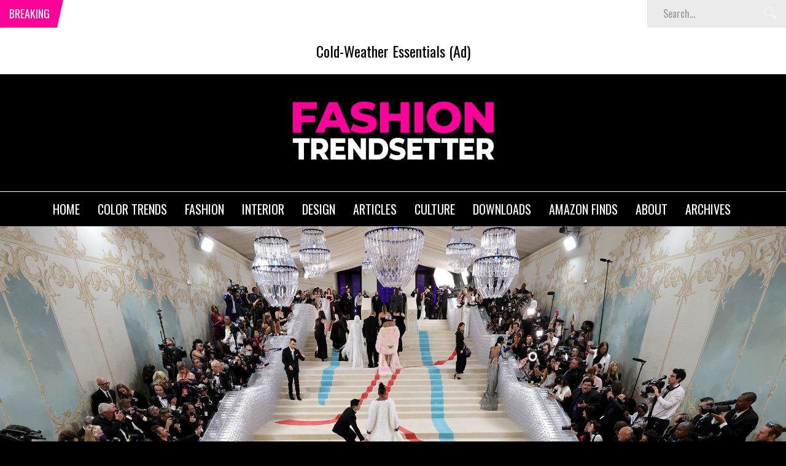

--- FILE ---
content_type: text/html; charset=UTF-8
request_url: https://www.fashiontrendsetter.com/v2/2024/04/30/getty-images-selected-as-official-photographer-of-2024-met-gala/
body_size: 19743
content:
<!DOCTYPE html>
<html lang="en-US">
<head>
<meta charset="UTF-8" />
<meta name="viewport" content="width=device-width, initial-scale=1, maximum-scale=1" />
<meta http-equiv="X-UA-Compatible" content="IE=edge" />


<link rel="pingback" href="https://www.fashiontrendsetter.com/v2/xmlrpc.php" />

		<link rel="shortcut icon" href="https://www.fashiontrendsetter.com/v2/wp-content/uploads/2023/10/FashionTrendsetter-Favicon-1.png" />

	<meta property="og:image" content="https://www.fashiontrendsetter.com/v2/wp-includes/images/media/default.svg"/>
	<meta property="og:title" content="Getty Images Selected as Official Photographer of 2024 Met Gala"/>
	<meta property="og:url" content="https://www.fashiontrendsetter.com/v2/2024/04/30/getty-images-selected-as-official-photographer-of-2024-met-gala/"/>
	<meta property="og:description" content="Getty Images, a preeminent global visual content creator and marketplace, has once again been named the Official Photographer of The Metropolitan Museum of Art&#8217;s Costume Institute Benefit, more commonly known as The Met Gala. The gala, which takes place on May 6, is the premier event on the international fashion calendar, bringing together icons from [&hellip;]"/>
	
<link rel="dns-prefetch" href="//cdn.hu-manity.co" />
		<!-- Cookie Compliance -->
		<script type="text/javascript">var huOptions = {"appID":"wwwfashiontrendsettercom-42a2621","currentLanguage":"en","blocking":false,"globalCookie":false,"isAdmin":false,"privacyConsent":true,"forms":[]};</script>
		<script type="text/javascript" src="https://cdn.hu-manity.co/hu-banner.min.js"></script><meta name='robots' content='index, follow, max-image-preview:large, max-snippet:-1, max-video-preview:-1' />

	<!-- This site is optimized with the Yoast SEO plugin v26.7 - https://yoast.com/wordpress/plugins/seo/ -->
	<title>Getty Images Selected as Official Photographer of 2024 Met Gala - Fashion Trendsetter</title>
	<meta name="description" content="Getty Images, a preeminent global visual content creator and marketplace, has once again been named the Official Photographer of The Met Gala." />
	<link rel="canonical" href="https://www.fashiontrendsetter.com/v2/2024/04/30/getty-images-selected-as-official-photographer-of-2024-met-gala/" />
	<meta property="og:locale" content="en_US" />
	<meta property="og:type" content="article" />
	<meta property="og:title" content="Getty Images Selected as Official Photographer of 2024 Met Gala - Fashion Trendsetter" />
	<meta property="og:description" content="Getty Images, a preeminent global visual content creator and marketplace, has once again been named the Official Photographer of The Met Gala." />
	<meta property="og:url" content="https://www.fashiontrendsetter.com/v2/2024/04/30/getty-images-selected-as-official-photographer-of-2024-met-gala/" />
	<meta property="og:site_name" content="Fashion Trendsetter" />
	<meta property="article:publisher" content="https://www.facebook.com/fashiontrendsetter.official" />
	<meta property="article:published_time" content="2024-04-30T09:29:04+00:00" />
	<meta property="article:modified_time" content="2024-05-08T09:45:54+00:00" />
	<meta property="og:image" content="https://www.fashiontrendsetter.com/v2/wp-content/uploads/2024/05/The-2023-Met-Gala-Celebrating-Karl-Lagerfeld-a-line-of-beauty-red-carpet.jpg" />
	<meta property="og:image:width" content="2048" />
	<meta property="og:image:height" content="1366" />
	<meta property="og:image:type" content="image/jpeg" />
	<meta name="author" content="Fashion Trendsetter" />
	<meta name="twitter:card" content="summary_large_image" />
	<meta name="twitter:creator" content="@FTrendsetter" />
	<meta name="twitter:site" content="@FTrendsetter" />
	<meta name="twitter:label1" content="Written by" />
	<meta name="twitter:data1" content="Fashion Trendsetter" />
	<meta name="twitter:label2" content="Est. reading time" />
	<meta name="twitter:data2" content="2 minutes" />
	<script type="application/ld+json" class="yoast-schema-graph">{"@context":"https://schema.org","@graph":[{"@type":"Article","@id":"https://www.fashiontrendsetter.com/v2/2024/04/30/getty-images-selected-as-official-photographer-of-2024-met-gala/#article","isPartOf":{"@id":"https://www.fashiontrendsetter.com/v2/2024/04/30/getty-images-selected-as-official-photographer-of-2024-met-gala/"},"author":{"name":"Fashion Trendsetter","@id":"https://www.fashiontrendsetter.com/v2/#/schema/person/633168683afec37693313e477986842c"},"headline":"Getty Images Selected as Official Photographer of 2024 Met Gala","datePublished":"2024-04-30T09:29:04+00:00","dateModified":"2024-05-08T09:45:54+00:00","mainEntityOfPage":{"@id":"https://www.fashiontrendsetter.com/v2/2024/04/30/getty-images-selected-as-official-photographer-of-2024-met-gala/"},"wordCount":429,"publisher":{"@id":"https://www.fashiontrendsetter.com/v2/#organization"},"image":{"@id":"https://www.fashiontrendsetter.com/v2/2024/04/30/getty-images-selected-as-official-photographer-of-2024-met-gala/#primaryimage"},"thumbnailUrl":"https://www.fashiontrendsetter.com/v2/wp-content/uploads/2024/05/The-2023-Met-Gala-Celebrating-Karl-Lagerfeld-a-line-of-beauty-red-carpet.jpg","keywords":["apparel","art","entertainment","events","fashion","fashion and lifestyle","fashion business","fashion design","fashion designers","fashion events","fashion shows","film industry","Getty Images","Met Gala","music and fashion","music industry","photographer","photography","Top"],"articleSection":["Culture","Entertainment","Events","Exhibitions","Fashion","Luxury","Marketing","Photography","Style","Top","Trends"],"inLanguage":"en-US"},{"@type":"WebPage","@id":"https://www.fashiontrendsetter.com/v2/2024/04/30/getty-images-selected-as-official-photographer-of-2024-met-gala/","url":"https://www.fashiontrendsetter.com/v2/2024/04/30/getty-images-selected-as-official-photographer-of-2024-met-gala/","name":"Getty Images Selected as Official Photographer of 2024 Met Gala - Fashion Trendsetter","isPartOf":{"@id":"https://www.fashiontrendsetter.com/v2/#website"},"primaryImageOfPage":{"@id":"https://www.fashiontrendsetter.com/v2/2024/04/30/getty-images-selected-as-official-photographer-of-2024-met-gala/#primaryimage"},"image":{"@id":"https://www.fashiontrendsetter.com/v2/2024/04/30/getty-images-selected-as-official-photographer-of-2024-met-gala/#primaryimage"},"thumbnailUrl":"https://www.fashiontrendsetter.com/v2/wp-content/uploads/2024/05/The-2023-Met-Gala-Celebrating-Karl-Lagerfeld-a-line-of-beauty-red-carpet.jpg","datePublished":"2024-04-30T09:29:04+00:00","dateModified":"2024-05-08T09:45:54+00:00","description":"Getty Images, a preeminent global visual content creator and marketplace, has once again been named the Official Photographer of The Met Gala.","breadcrumb":{"@id":"https://www.fashiontrendsetter.com/v2/2024/04/30/getty-images-selected-as-official-photographer-of-2024-met-gala/#breadcrumb"},"inLanguage":"en-US","potentialAction":[{"@type":"ReadAction","target":["https://www.fashiontrendsetter.com/v2/2024/04/30/getty-images-selected-as-official-photographer-of-2024-met-gala/"]}]},{"@type":"ImageObject","inLanguage":"en-US","@id":"https://www.fashiontrendsetter.com/v2/2024/04/30/getty-images-selected-as-official-photographer-of-2024-met-gala/#primaryimage","url":"https://www.fashiontrendsetter.com/v2/wp-content/uploads/2024/05/The-2023-Met-Gala-Celebrating-Karl-Lagerfeld-a-line-of-beauty-red-carpet.jpg","contentUrl":"https://www.fashiontrendsetter.com/v2/wp-content/uploads/2024/05/The-2023-Met-Gala-Celebrating-Karl-Lagerfeld-a-line-of-beauty-red-carpet.jpg","width":2048,"height":1366,"caption":"The Met Gala 2023 - Photo courtesy of Getty Images."},{"@type":"BreadcrumbList","@id":"https://www.fashiontrendsetter.com/v2/2024/04/30/getty-images-selected-as-official-photographer-of-2024-met-gala/#breadcrumb","itemListElement":[{"@type":"ListItem","position":1,"name":"Home","item":"https://www.fashiontrendsetter.com/v2/"},{"@type":"ListItem","position":2,"name":"Fashion","item":"https://www.fashiontrendsetter.com/v2/category/fashion/"},{"@type":"ListItem","position":3,"name":"Getty Images Selected as Official Photographer of 2024 Met Gala"}]},{"@type":"WebSite","@id":"https://www.fashiontrendsetter.com/v2/#website","url":"https://www.fashiontrendsetter.com/v2/","name":"Fashion Trendsetter","description":"Fashion Insights, Color Predictions, Trend Analysis and Fashion News.","publisher":{"@id":"https://www.fashiontrendsetter.com/v2/#organization"},"potentialAction":[{"@type":"SearchAction","target":{"@type":"EntryPoint","urlTemplate":"https://www.fashiontrendsetter.com/v2/?s={search_term_string}"},"query-input":{"@type":"PropertyValueSpecification","valueRequired":true,"valueName":"search_term_string"}}],"inLanguage":"en-US"},{"@type":"Organization","@id":"https://www.fashiontrendsetter.com/v2/#organization","name":"Fashion Trendsetter","url":"https://www.fashiontrendsetter.com/v2/","logo":{"@type":"ImageObject","inLanguage":"en-US","@id":"https://www.fashiontrendsetter.com/v2/#/schema/logo/image/","url":"https://www.fashiontrendsetter.com/v2/wp-content/uploads/2024/11/FashionTrendsetter-New-Logo-L-1.png","contentUrl":"https://www.fashiontrendsetter.com/v2/wp-content/uploads/2024/11/FashionTrendsetter-New-Logo-L-1.png","width":888,"height":387,"caption":"Fashion Trendsetter"},"image":{"@id":"https://www.fashiontrendsetter.com/v2/#/schema/logo/image/"},"sameAs":["https://www.facebook.com/fashiontrendsetter.official","https://x.com/FTrendsetter","https://www.instagram.com/fashiontrendsetter/","https://www.linkedin.com/company/fashion-trendsetter","https://www.pinterest.com/ftrendsetter/","https://www.youtube.com/@FashionTrendsetterCom"]},{"@type":"Person","@id":"https://www.fashiontrendsetter.com/v2/#/schema/person/633168683afec37693313e477986842c","name":"Fashion Trendsetter","image":{"@type":"ImageObject","inLanguage":"en-US","@id":"https://www.fashiontrendsetter.com/v2/#/schema/person/image/","url":"https://secure.gravatar.com/avatar/3ebb86e15a68d8ebcfe1eb2dee179e295e81ed351802a83a6c3bb055d62ed6cd?s=96&r=g","contentUrl":"https://secure.gravatar.com/avatar/3ebb86e15a68d8ebcfe1eb2dee179e295e81ed351802a83a6c3bb055d62ed6cd?s=96&r=g","caption":"Fashion Trendsetter"},"description":"Editor-in-Chief Fashion Trendsetter https://www.fashiontrendsetter.com","sameAs":["https://www.fashiontrendsetter.com"]}]}</script>
	<!-- / Yoast SEO plugin. -->


<link rel='dns-prefetch' href='//www.googletagmanager.com' />
<link rel='dns-prefetch' href='//fonts.googleapis.com' />
<link rel="alternate" type="application/rss+xml" title="Fashion Trendsetter &raquo; Feed" href="https://www.fashiontrendsetter.com/v2/feed/" />
		<!-- This site uses the Google Analytics by MonsterInsights plugin v9.11.1 - Using Analytics tracking - https://www.monsterinsights.com/ -->
		<!-- Note: MonsterInsights is not currently configured on this site. The site owner needs to authenticate with Google Analytics in the MonsterInsights settings panel. -->
					<!-- No tracking code set -->
				<!-- / Google Analytics by MonsterInsights -->
		<!-- www.fashiontrendsetter.com is managing ads with Advanced Ads 2.0.16 – https://wpadvancedads.com/ --><script id="fts-ready">
			window.advanced_ads_ready=function(e,a){a=a||"complete";var d=function(e){return"interactive"===a?"loading"!==e:"complete"===e};d(document.readyState)?e():document.addEventListener("readystatechange",(function(a){d(a.target.readyState)&&e()}),{once:"interactive"===a})},window.advanced_ads_ready_queue=window.advanced_ads_ready_queue||[];		</script>
		<style id='wp-img-auto-sizes-contain-inline-css' type='text/css'>
img:is([sizes=auto i],[sizes^="auto," i]){contain-intrinsic-size:3000px 1500px}
/*# sourceURL=wp-img-auto-sizes-contain-inline-css */
</style>
<style id='wp-block-heading-inline-css' type='text/css'>
h1:where(.wp-block-heading).has-background,h2:where(.wp-block-heading).has-background,h3:where(.wp-block-heading).has-background,h4:where(.wp-block-heading).has-background,h5:where(.wp-block-heading).has-background,h6:where(.wp-block-heading).has-background{padding:1.25em 2.375em}h1.has-text-align-left[style*=writing-mode]:where([style*=vertical-lr]),h1.has-text-align-right[style*=writing-mode]:where([style*=vertical-rl]),h2.has-text-align-left[style*=writing-mode]:where([style*=vertical-lr]),h2.has-text-align-right[style*=writing-mode]:where([style*=vertical-rl]),h3.has-text-align-left[style*=writing-mode]:where([style*=vertical-lr]),h3.has-text-align-right[style*=writing-mode]:where([style*=vertical-rl]),h4.has-text-align-left[style*=writing-mode]:where([style*=vertical-lr]),h4.has-text-align-right[style*=writing-mode]:where([style*=vertical-rl]),h5.has-text-align-left[style*=writing-mode]:where([style*=vertical-lr]),h5.has-text-align-right[style*=writing-mode]:where([style*=vertical-rl]),h6.has-text-align-left[style*=writing-mode]:where([style*=vertical-lr]),h6.has-text-align-right[style*=writing-mode]:where([style*=vertical-rl]){rotate:180deg}
/*# sourceURL=https://www.fashiontrendsetter.com/v2/wp-includes/blocks/heading/style.min.css */
</style>
<style id='wp-block-paragraph-inline-css' type='text/css'>
.is-small-text{font-size:.875em}.is-regular-text{font-size:1em}.is-large-text{font-size:2.25em}.is-larger-text{font-size:3em}.has-drop-cap:not(:focus):first-letter{float:left;font-size:8.4em;font-style:normal;font-weight:100;line-height:.68;margin:.05em .1em 0 0;text-transform:uppercase}body.rtl .has-drop-cap:not(:focus):first-letter{float:none;margin-left:.1em}p.has-drop-cap.has-background{overflow:hidden}:root :where(p.has-background){padding:1.25em 2.375em}:where(p.has-text-color:not(.has-link-color)) a{color:inherit}p.has-text-align-left[style*="writing-mode:vertical-lr"],p.has-text-align-right[style*="writing-mode:vertical-rl"]{rotate:180deg}
/*# sourceURL=https://www.fashiontrendsetter.com/v2/wp-includes/blocks/paragraph/style.min.css */
</style>
<style id='wp-block-library-inline-css' type='text/css'>
:root{--wp-block-synced-color:#7a00df;--wp-block-synced-color--rgb:122,0,223;--wp-bound-block-color:var(--wp-block-synced-color);--wp-editor-canvas-background:#ddd;--wp-admin-theme-color:#007cba;--wp-admin-theme-color--rgb:0,124,186;--wp-admin-theme-color-darker-10:#006ba1;--wp-admin-theme-color-darker-10--rgb:0,107,160.5;--wp-admin-theme-color-darker-20:#005a87;--wp-admin-theme-color-darker-20--rgb:0,90,135;--wp-admin-border-width-focus:2px}@media (min-resolution:192dpi){:root{--wp-admin-border-width-focus:1.5px}}.wp-element-button{cursor:pointer}:root .has-very-light-gray-background-color{background-color:#eee}:root .has-very-dark-gray-background-color{background-color:#313131}:root .has-very-light-gray-color{color:#eee}:root .has-very-dark-gray-color{color:#313131}:root .has-vivid-green-cyan-to-vivid-cyan-blue-gradient-background{background:linear-gradient(135deg,#00d084,#0693e3)}:root .has-purple-crush-gradient-background{background:linear-gradient(135deg,#34e2e4,#4721fb 50%,#ab1dfe)}:root .has-hazy-dawn-gradient-background{background:linear-gradient(135deg,#faaca8,#dad0ec)}:root .has-subdued-olive-gradient-background{background:linear-gradient(135deg,#fafae1,#67a671)}:root .has-atomic-cream-gradient-background{background:linear-gradient(135deg,#fdd79a,#004a59)}:root .has-nightshade-gradient-background{background:linear-gradient(135deg,#330968,#31cdcf)}:root .has-midnight-gradient-background{background:linear-gradient(135deg,#020381,#2874fc)}:root{--wp--preset--font-size--normal:16px;--wp--preset--font-size--huge:42px}.has-regular-font-size{font-size:1em}.has-larger-font-size{font-size:2.625em}.has-normal-font-size{font-size:var(--wp--preset--font-size--normal)}.has-huge-font-size{font-size:var(--wp--preset--font-size--huge)}.has-text-align-center{text-align:center}.has-text-align-left{text-align:left}.has-text-align-right{text-align:right}.has-fit-text{white-space:nowrap!important}#end-resizable-editor-section{display:none}.aligncenter{clear:both}.items-justified-left{justify-content:flex-start}.items-justified-center{justify-content:center}.items-justified-right{justify-content:flex-end}.items-justified-space-between{justify-content:space-between}.screen-reader-text{border:0;clip-path:inset(50%);height:1px;margin:-1px;overflow:hidden;padding:0;position:absolute;width:1px;word-wrap:normal!important}.screen-reader-text:focus{background-color:#ddd;clip-path:none;color:#444;display:block;font-size:1em;height:auto;left:5px;line-height:normal;padding:15px 23px 14px;text-decoration:none;top:5px;width:auto;z-index:100000}html :where(.has-border-color){border-style:solid}html :where([style*=border-top-color]){border-top-style:solid}html :where([style*=border-right-color]){border-right-style:solid}html :where([style*=border-bottom-color]){border-bottom-style:solid}html :where([style*=border-left-color]){border-left-style:solid}html :where([style*=border-width]){border-style:solid}html :where([style*=border-top-width]){border-top-style:solid}html :where([style*=border-right-width]){border-right-style:solid}html :where([style*=border-bottom-width]){border-bottom-style:solid}html :where([style*=border-left-width]){border-left-style:solid}html :where(img[class*=wp-image-]){height:auto;max-width:100%}:where(figure){margin:0 0 1em}html :where(.is-position-sticky){--wp-admin--admin-bar--position-offset:var(--wp-admin--admin-bar--height,0px)}@media screen and (max-width:600px){html :where(.is-position-sticky){--wp-admin--admin-bar--position-offset:0px}}
/*wp_block_styles_on_demand_placeholder:6970db17666bc*/
/*# sourceURL=wp-block-library-inline-css */
</style>
<style id='classic-theme-styles-inline-css' type='text/css'>
/*! This file is auto-generated */
.wp-block-button__link{color:#fff;background-color:#32373c;border-radius:9999px;box-shadow:none;text-decoration:none;padding:calc(.667em + 2px) calc(1.333em + 2px);font-size:1.125em}.wp-block-file__button{background:#32373c;color:#fff;text-decoration:none}
/*# sourceURL=/wp-includes/css/classic-themes.min.css */
</style>
<link rel='stylesheet'  href='https://www.fashiontrendsetter.com/v2/wp-content/plugins/responsive-lightbox/assets/prettyphoto/prettyPhoto.min.css?ver=3.1.6' type='text/css'  />
<link rel='stylesheet'  href='https://www.fashiontrendsetter.com/v2/wp-content/themes/venus/style.css?ver=6.9' type='text/css'  />
<link rel='stylesheet'  href='https://www.fashiontrendsetter.com/v2/wp-content/themes/venus/cache/combined.css?ver=1.9.3' type='text/css'  />
<link rel='stylesheet'  href='https://www.fashiontrendsetter.com/v2/wp-content/themes/venus/templates/custom-css.php?ver=1.9.3' type='text/css'  />
<link rel='stylesheet'  href='https://fonts.googleapis.com/css?family=Playfair+Display&#038;subset=latin-ext%2Ccyrillic-ext%2Cgreek-ext%2Ccyrillic&#038;ver=6.9' type='text/css'  />
<link rel='stylesheet'  href='https://fonts.googleapis.com/css?family=Oswald&#038;subset=latin-ext%2Ccyrillic-ext%2Cgreek-ext%2Ccyrillic&#038;ver=6.9' type='text/css'  />
<link rel='stylesheet'  href='https://www.fashiontrendsetter.com/v2/wp-content/themes/venus/templates/responsive-css.php?ver=6.9' type='text/css'  />
<script type="text/javascript" src="https://www.fashiontrendsetter.com/v2/wp-includes/js/jquery/jquery.min.js?ver=3.7.1" id="jquery-core-js"></script>
<script type="text/javascript" src="https://www.fashiontrendsetter.com/v2/wp-includes/js/jquery/jquery-migrate.min.js?ver=3.4.1" id="jquery-migrate-js"></script>
<script type="text/javascript" src="https://www.fashiontrendsetter.com/v2/wp-content/plugins/responsive-lightbox/assets/infinitescroll/infinite-scroll.pkgd.min.js?ver=4.0.1" id="responsive-lightbox-infinite-scroll-js"></script>

<!-- Google tag (gtag.js) snippet added by Site Kit -->
<!-- Google Analytics snippet added by Site Kit -->
<script type="text/javascript" src="https://www.googletagmanager.com/gtag/js?id=GT-KFL29FB" id="google_gtagjs-js" async></script>
<script type="text/javascript" id="google_gtagjs-js-after">
/* <![CDATA[ */
window.dataLayer = window.dataLayer || [];function gtag(){dataLayer.push(arguments);}
gtag("set","linker",{"domains":["www.fashiontrendsetter.com"]});
gtag("js", new Date());
gtag("set", "developer_id.dZTNiMT", true);
gtag("config", "GT-KFL29FB");
//# sourceURL=google_gtagjs-js-after
/* ]]> */
</script>
<meta name="generator" content="WordPress 6.9" />
<meta name="generator" content="Site Kit by Google 1.170.0" /><style>.lazyload{display:block}.lazyloading{color:transparent;background:url(data:image/svg+xml,%3Csvg%20width%3D%2244%22%20height%3D%2244%22%20xmlns%3D%22http%3A%2F%2Fwww.w3.org%2F2000%2Fsvg%22%20stroke%3D%22%23ff0096%22%3E%3Cg%20fill%3D%22none%22%20fill-rule%3D%22evenodd%22%20stroke-width%3D%222%22%3E%3Ccircle%20cx%3D%2222%22%20cy%3D%2222%22%20r%3D%221%22%3E%3Canimate%20attributeName%3D%22r%22%20begin%3D%220s%22%20dur%3D%221.8s%22%20values%3D%221%3B%2020%22%20calcMode%3D%22spline%22%20keyTimes%3D%220%3B%201%22%20keySplines%3D%220.165%2C%200.84%2C%200.44%2C%201%22%20repeatCount%3D%22indefinite%22%2F%3E%3Canimate%20attributeName%3D%22stroke-opacity%22%20begin%3D%220s%22%20dur%3D%221.8s%22%20values%3D%221%3B%200%22%20calcMode%3D%22spline%22%20keyTimes%3D%220%3B%201%22%20keySplines%3D%220.3%2C%200.61%2C%200.355%2C%201%22%20repeatCount%3D%22indefinite%22%2F%3E%3C%2Fcircle%3E%3Ccircle%20cx%3D%2222%22%20cy%3D%2222%22%20r%3D%221%22%3E%3Canimate%20attributeName%3D%22r%22%20begin%3D%22-0.9s%22%20dur%3D%221.8s%22%20values%3D%221%3B%2020%22%20calcMode%3D%22spline%22%20keyTimes%3D%220%3B%201%22%20keySplines%3D%220.165%2C%200.84%2C%200.44%2C%201%22%20repeatCount%3D%22indefinite%22%2F%3E%3Canimate%20attributeName%3D%22stroke-opacity%22%20begin%3D%22-0.9s%22%20dur%3D%221.8s%22%20values%3D%221%3B%200%22%20calcMode%3D%22spline%22%20keyTimes%3D%220%3B%201%22%20keySplines%3D%220.3%2C%200.61%2C%200.355%2C%201%22%20repeatCount%3D%22indefinite%22%2F%3E%3C%2Fcircle%3E%3C%2Fg%3E%3C%2Fsvg%3E) center center no-repeat;background-size:2em 2em}</style><noscript><style>.lazyload { display: none; } .lazyload[class*="lazy-loader-background-element-"] { display: block; opacity: 1; }</style></noscript>  <script src="https://cdn.onesignal.com/sdks/web/v16/OneSignalSDK.page.js" defer></script>
  <script>
          window.OneSignalDeferred = window.OneSignalDeferred || [];
          OneSignalDeferred.push(async function(OneSignal) {
            await OneSignal.init({
              appId: "52544952-a69a-4970-acfa-cc8784174774",
              serviceWorkerOverrideForTypical: true,
              path: "https://www.fashiontrendsetter.com/v2/wp-content/plugins/onesignal-free-web-push-notifications/sdk_files/",
              serviceWorkerParam: { scope: "/v2/wp-content/plugins/onesignal-free-web-push-notifications/sdk_files/push/onesignal/" },
              serviceWorkerPath: "OneSignalSDKWorker.js",
            });
          });

          // Unregister the legacy OneSignal service worker to prevent scope conflicts
          if (navigator.serviceWorker) {
            navigator.serviceWorker.getRegistrations().then((registrations) => {
              // Iterate through all registered service workers
              registrations.forEach((registration) => {
                // Check the script URL to identify the specific service worker
                if (registration.active && registration.active.scriptURL.includes('OneSignalSDKWorker.js.php')) {
                  // Unregister the service worker
                  registration.unregister().then((success) => {
                    if (success) {
                      console.log('OneSignalSW: Successfully unregistered:', registration.active.scriptURL);
                    } else {
                      console.log('OneSignalSW: Failed to unregister:', registration.active.scriptURL);
                    }
                  });
                }
              });
            }).catch((error) => {
              console.error('Error fetching service worker registrations:', error);
            });
        }
        </script>
<meta name="google-site-verification" content="_kCJ9zAFLRgUWcsgqRpSwxtPsq7sYu-f4uLSinDZGy0"><script async='async' src='https://www.googletagservices.com/tag/js/gpt.js'></script>
<script>var googletag=googletag||{};googletag.cmd=googletag.cmd||[];</script>
<script>googletag.cmd.push(function(){googletag.defineSlot("/1050514/SIDEBAR-1",[300,250],"div-gpt-ad-1550502888790-0").addService(googletag.pubads()),googletag.defineSlot("/1050514/SIDEBAR-2",[300,250],"div-gpt-ad-1550502888790-1").addService(googletag.pubads()),googletag.pubads().enableSingleRequest(),googletag.pubads().collapseEmptyDivs(),googletag.enableServices()});</script>
<script async src="//pagead2.googlesyndication.com/pagead/js/adsbygoogle.js"></script>
<script>(adsbygoogle=window.adsbygoogle||[]).push({google_ad_client:"ca-pub-0693010571110311",enable_page_level_ads:!0});</script><link rel="icon" href="https://www.fashiontrendsetter.com/v2/wp-content/uploads/2016/08/cropped-FT-avatar-32x32.jpg" sizes="32x32" />
<link rel="icon" href="https://www.fashiontrendsetter.com/v2/wp-content/uploads/2016/08/cropped-FT-avatar-192x192.jpg" sizes="192x192" />
<link rel="apple-touch-icon" href="https://www.fashiontrendsetter.com/v2/wp-content/uploads/2016/08/cropped-FT-avatar-180x180.jpg" />
<meta name="msapplication-TileImage" content="https://www.fashiontrendsetter.com/v2/wp-content/uploads/2016/08/cropped-FT-avatar-270x270.jpg" />
 
</head>

<body class="wp-singular post-template-default single single-post postid-26921 single-format-standard wp-theme-venus cookies-not-set aa-prefix-fts-">

		<input type="hidden" id="pp_ajax_search" name="pp_ajax_search" value=""/>
	<input type="hidden" id="pp_homepage_url" name="pp_homepage_url" value="https://www.fashiontrendsetter.com/v2"/>
		<input type="hidden" id="pp_slider_auto" name="pp_slider_auto" value="true"/>
		<input type="hidden" id="pp_slider_timer" name="pp_slider_timer" value="7"/>
		<input type="hidden" id="pp_animation_type" name="pp_animation_type" value="slideUp"/>
	
	<!-- Begin mobile menu -->
	<div class="mobile_menu_wrapper">
	    <div class="menu-top-menu-container"><ul id="mobile_second_menu" class="mobile_main_nav"><li id="menu-item-45" class="menu-item menu-item-type-custom menu-item-object-custom menu-item-45"><a href="https://www.fashiontrendsetter.com">HOME</a></li>
<li id="menu-item-122" class="menu-item menu-item-type-post_type menu-item-object-page menu-item-has-children menu-item-122"><a href="https://www.fashiontrendsetter.com/v2/colortrends/">COLOR TRENDS</a>
<ul class="sub-menu">
	<li id="menu-item-181" class="menu-item menu-item-type-post_type menu-item-object-page menu-item-181"><a target="_blank" href="https://www.fashiontrendsetter.com/v2/colortrends/color-books/">COLOR BOOKS</a></li>
	<li id="menu-item-123" class="menu-item menu-item-type-post_type menu-item-object-page menu-item-123"><a target="_blank" href="https://www.fashiontrendsetter.com/v2/colortrends/color-decoder/">COLOR DECODER</a></li>
	<li id="menu-item-182" class="menu-item menu-item-type-post_type menu-item-object-page menu-item-182"><a target="_blank" href="https://www.fashiontrendsetter.com/v2/colortrends/pantone/">PANTONE COLORS</a></li>
	<li id="menu-item-757" class="menu-item menu-item-type-custom menu-item-object-custom menu-item-757"><a target="_blank" href="https://www.fashiontrendsetter.com/content/color_trends/2013/01.html">ARCHIVES</a></li>
</ul>
</li>
<li id="menu-item-134" class="menu-item menu-item-type-post_type menu-item-object-page menu-item-has-children menu-item-134"><a href="https://www.fashiontrendsetter.com/v2/fashion/">FASHION</a>
<ul class="sub-menu">
	<li id="menu-item-23104" class="menu-item menu-item-type-post_type menu-item-object-page menu-item-23104"><a href="https://www.fashiontrendsetter.com/v2/fashion/fashion-ai/">FASHION AI</a></li>
	<li id="menu-item-1041" class="menu-item menu-item-type-post_type menu-item-object-page menu-item-1041"><a target="_blank" href="https://www.fashiontrendsetter.com/v2/fashion/trends/">TRENDS</a></li>
	<li id="menu-item-3803" class="menu-item menu-item-type-post_type menu-item-object-page menu-item-3803"><a target="_blank" href="https://www.fashiontrendsetter.com/v2/fashion/education/">FASHION EDUCATION</a></li>
	<li id="menu-item-4628" class="menu-item menu-item-type-post_type menu-item-object-page menu-item-4628"><a target="_blank" href="https://www.fashiontrendsetter.com/v2/fashion/fashion-books/">FASHION BOOKS</a></li>
	<li id="menu-item-29025" class="menu-item menu-item-type-post_type menu-item-object-page menu-item-29025"><a href="https://www.fashiontrendsetter.com/v2/fashion/eyewear/">EYEWEAR</a></li>
	<li id="menu-item-133" class="menu-item menu-item-type-post_type menu-item-object-page menu-item-133"><a target="_blank" href="https://www.fashiontrendsetter.com/v2/fashion/accessories/">ACCESSORIES</a></li>
	<li id="menu-item-2361" class="menu-item menu-item-type-post_type menu-item-object-page menu-item-2361"><a target="_blank" href="https://www.fashiontrendsetter.com/v2/fashion/beauty/">BEAUTY</a></li>
	<li id="menu-item-11478" class="menu-item menu-item-type-post_type menu-item-object-page menu-item-11478"><a target="_blank" href="https://www.fashiontrendsetter.com/v2/fashion/bridal/">BRIDAL</a></li>
	<li id="menu-item-138" class="menu-item menu-item-type-post_type menu-item-object-page menu-item-138"><a target="_blank" href="https://www.fashiontrendsetter.com/v2/fashion/jewellery/">JEWELLERY</a></li>
	<li id="menu-item-16607" class="menu-item menu-item-type-post_type menu-item-object-page menu-item-16607"><a target="_blank" href="https://www.fashiontrendsetter.com/v2/fashion/luxury-lifestyle/">LUXURY LIFESTYLE</a></li>
	<li id="menu-item-196" class="menu-item menu-item-type-post_type menu-item-object-page menu-item-196"><a target="_blank" href="https://www.fashiontrendsetter.com/v2/fashion/fashion-shows/">FASHION SHOWS</a></li>
	<li id="menu-item-30378" class="menu-item menu-item-type-post_type menu-item-object-page menu-item-30378"><a target="_blank" href="https://www.fashiontrendsetter.com/v2/fashion/runway/">RUNWAY</a></li>
	<li id="menu-item-195" class="menu-item menu-item-type-post_type menu-item-object-page menu-item-195"><a target="_blank" href="https://www.fashiontrendsetter.com/v2/fashion/fashion-textile-fairs/">FASHION &#038; TEXTILE FAIRS</a></li>
	<li id="menu-item-1388" class="menu-item menu-item-type-post_type menu-item-object-page menu-item-1388"><a target="_blank" href="https://www.fashiontrendsetter.com/v2/fashion/textiles/">TEXTILES</a></li>
	<li id="menu-item-194" class="menu-item menu-item-type-post_type menu-item-object-page menu-item-194"><a target="_blank" href="https://www.fashiontrendsetter.com/v2/fashion/awards-exhibitions/">AWARDS &#038; EXHIBITIONS</a></li>
	<li id="menu-item-973" class="menu-item menu-item-type-custom menu-item-object-custom menu-item-973"><a target="_blank" href="https://www.fashiontrendsetter.com/content/fashion_shows.html">ARCHIVES</a></li>
</ul>
</li>
<li id="menu-item-956" class="menu-item menu-item-type-post_type menu-item-object-page menu-item-has-children menu-item-956"><a href="https://www.fashiontrendsetter.com/v2/interior/">INTERIOR</a>
<ul class="sub-menu">
	<li id="menu-item-7098" class="menu-item menu-item-type-post_type menu-item-object-page menu-item-7098"><a target="_blank" href="https://www.fashiontrendsetter.com/v2/design/architecture/">ARCHITECTURE</a></li>
	<li id="menu-item-15804" class="menu-item menu-item-type-post_type menu-item-object-page menu-item-15804"><a target="_blank" href="https://www.fashiontrendsetter.com/v2/interior/fashion-stores/">FASHION STORES</a></li>
	<li id="menu-item-3468" class="menu-item menu-item-type-post_type menu-item-object-page menu-item-3468"><a target="_blank" href="https://www.fashiontrendsetter.com/v2/interior/home-decor/">HOME DÉCOR</a></li>
	<li id="menu-item-3462" class="menu-item menu-item-type-post_type menu-item-object-page menu-item-3462"><a target="_blank" href="https://www.fashiontrendsetter.com/v2/interior/visual-merchandising/">VISUAL MERCHANDISING</a></li>
</ul>
</li>
<li id="menu-item-5066" class="menu-item menu-item-type-post_type menu-item-object-page menu-item-has-children menu-item-5066"><a href="https://www.fashiontrendsetter.com/v2/design/">DESIGN</a>
<ul class="sub-menu">
	<li id="menu-item-23077" class="menu-item menu-item-type-post_type menu-item-object-page menu-item-23077"><a href="https://www.fashiontrendsetter.com/v2/ai-generated-images/">AI</a></li>
	<li id="menu-item-203" class="menu-item menu-item-type-post_type menu-item-object-page menu-item-203"><a target="_blank" href="https://www.fashiontrendsetter.com/v2/design/designer-collections/">DESIGNER SPOTLIGHT</a></li>
	<li id="menu-item-8693" class="menu-item menu-item-type-post_type menu-item-object-page menu-item-8693"><a target="_blank" href="https://www.fashiontrendsetter.com/v2/design/product-design/">PRODUCT DESIGN</a></li>
	<li id="menu-item-20912" class="menu-item menu-item-type-post_type menu-item-object-page menu-item-20912"><a href="https://www.fashiontrendsetter.com/v2/design/digital/">DIGITAL</a></li>
	<li id="menu-item-17438" class="menu-item menu-item-type-post_type menu-item-object-page menu-item-17438"><a href="https://www.fashiontrendsetter.com/v2/design/nft/">NFT</a></li>
	<li id="menu-item-15417" class="menu-item menu-item-type-taxonomy menu-item-object-category menu-item-15417"><a target="_blank" href="https://www.fashiontrendsetter.com/v2/category/health/">HEALTH</a></li>
</ul>
</li>
<li id="menu-item-34647" class="menu-item menu-item-type-post_type menu-item-object-page menu-item-has-children menu-item-34647"><a target="_blank" href="https://www.fashiontrendsetter.com/v2/articles/">ARTICLES</a>
<ul class="sub-menu">
	<li id="menu-item-34694" class="menu-item menu-item-type-taxonomy menu-item-object-category menu-item-34694"><a target="_blank" href="https://www.fashiontrendsetter.com/v2/category/articles/industry-qa/">Industry Q&#038;A</a></li>
</ul>
</li>
<li id="menu-item-890" class="menu-item menu-item-type-post_type menu-item-object-page menu-item-has-children menu-item-890"><a href="https://www.fashiontrendsetter.com/v2/culture/">CULTURE</a>
<ul class="sub-menu">
	<li id="menu-item-897" class="menu-item menu-item-type-post_type menu-item-object-page menu-item-897"><a target="_blank" href="https://www.fashiontrendsetter.com/v2/culture/arts-crafts/">ARTS &#038; CRAFTS</a></li>
	<li id="menu-item-894" class="menu-item menu-item-type-post_type menu-item-object-page menu-item-894"><a target="_blank" href="https://www.fashiontrendsetter.com/v2/culture/cuisine/">CUISINE</a></li>
	<li id="menu-item-3162" class="menu-item menu-item-type-post_type menu-item-object-page menu-item-3162"><a target="_blank" href="https://www.fashiontrendsetter.com/v2/culture/design/">DESIGN CULTURE</a></li>
	<li id="menu-item-9541" class="menu-item menu-item-type-post_type menu-item-object-page menu-item-9541"><a target="_blank" href="https://www.fashiontrendsetter.com/v2/culture/entertainment/">ENTERTAINMENT</a></li>
	<li id="menu-item-450" class="menu-item menu-item-type-post_type menu-item-object-page menu-item-450"><a target="_blank" href="https://www.fashiontrendsetter.com/v2/culture/photography/">PHOTOGRAPHY</a></li>
	<li id="menu-item-4369" class="menu-item menu-item-type-post_type menu-item-object-page menu-item-4369"><a target="_blank" href="https://www.fashiontrendsetter.com/v2/culture/travel-places/">TRAVEL &#038; PLACES</a></li>
	<li id="menu-item-459" class="menu-item menu-item-type-post_type menu-item-object-page menu-item-459"><a target="_blank" href="https://www.fashiontrendsetter.com/v2/culture/music/">MUSIC</a></li>
</ul>
</li>
<li id="menu-item-846" class="menu-item menu-item-type-post_type menu-item-object-page menu-item-846"><a target="_blank" href="https://www.fashiontrendsetter.com/v2/downloads/">DOWNLOADS</a></li>
<li id="menu-item-447" class="menu-item menu-item-type-custom menu-item-object-custom menu-item-447"><a target="_blank" rel="nofollow" href="https://amzn.to/3XyD0Lr">AMAZON FINDS</a></li>
<li id="menu-item-111" class="menu-item menu-item-type-post_type menu-item-object-page menu-item-has-children menu-item-111"><a href="https://www.fashiontrendsetter.com/v2/about-us/">ABOUT</a>
<ul class="sub-menu">
	<li id="menu-item-31579" class="menu-item menu-item-type-custom menu-item-object-custom menu-item-31579"><a href="https://www.fashiontrendsetter.com/v2/2024/11/18/fashion-trendsetters-new-logo/">NEW LOGO</a></li>
	<li id="menu-item-167" class="menu-item menu-item-type-post_type menu-item-object-page menu-item-167"><a href="https://www.fashiontrendsetter.com/v2/about-us/story/">STORY</a></li>
	<li id="menu-item-162" class="menu-item menu-item-type-post_type menu-item-object-page menu-item-162"><a href="https://www.fashiontrendsetter.com/v2/contact-us/">CONTACT US</a></li>
	<li id="menu-item-161" class="menu-item menu-item-type-post_type menu-item-object-page menu-item-privacy-policy menu-item-161"><a rel="privacy-policy" href="https://www.fashiontrendsetter.com/v2/privacy-policy/">PRIVACY POLICY</a></li>
	<li id="menu-item-24341" class="menu-item menu-item-type-post_type menu-item-object-page menu-item-24341"><a href="https://www.fashiontrendsetter.com/v2/about-us/cookie-policy/">COOKIE POLICY</a></li>
	<li id="menu-item-16902" class="menu-item menu-item-type-post_type menu-item-object-page menu-item-16902"><a href="https://www.fashiontrendsetter.com/v2/about-us/social-media/">SOCIAL MEDIA</a></li>
</ul>
</li>
<li id="menu-item-12068" class="menu-item menu-item-type-custom menu-item-object-custom menu-item-12068"><a target="_blank" href="https://www.fashiontrendsetter.com/archive">ARCHIVES</a></li>
</ul></div>	</div>
	<!-- End mobile menu -->
	
	<!-- Begin template wrapper -->
	<div id="wrapper">
	
		<div class="mobile_nav_icon_bg">
			<div id="mobile_nav_icon"></div>
		</div>
		
				<div id="breaking_wrapper">
		    <h2 class="breaking">Breaking</h2>
		    		    <div class="breaking_new">
		    	<div class="marquee">
		    			    		<p><a href="https://www.fashiontrendsetter.com/v2/2026/01/19/the-darlin-london-valentines-drop/">The Darlin London Valentine's Drop</a></p>
		    			    		<p><a href="https://www.fashiontrendsetter.com/v2/2026/01/19/farfetch-x-ami-paris/">FARFETCH x AMI Paris</a></p>
		    			    		<p><a href="https://www.fashiontrendsetter.com/v2/2026/01/16/evergreen-goodwill-buy-nothing-new-in-2026/">Evergreen Goodwill Helps You Keep Your Resolutions and Your Budget in 2026</a></p>
		    			    		<p><a href="https://www.fashiontrendsetter.com/v2/2026/01/15/levis-wear-longer-project/">Levi’s® Wear Longer Project</a></p>
		    			    		<p><a href="https://www.fashiontrendsetter.com/v2/2026/01/14/silk-treasures-textile-masterpieces-from-the-falletti-donation/">Silk Treasures. Textile Masterpieces from the Falletti Donation</a></p>
		    			    		<p><a href="https://www.fashiontrendsetter.com/v2/2026/01/14/heimtextil-trends-color-palette-26-27/">Heimtextil Trends & Color Palette 26/27</a></p>
		    			    		<p><a href="https://www.fashiontrendsetter.com/v2/2026/01/12/denver-art-museum-conversation-pieces-stories-from-the-fashion-archives/">Denver Art Museum | Conversation Pieces: Stories from the Fashion Archives</a></p>
		    			    		<p><a href="https://www.fashiontrendsetter.com/v2/2026/01/12/vilnius-light-festival-to-turn-unesco-streets-into-a-glowing-canvas/">Vilnius Light Festival to Turn UNESCO Streets into a Glowing Canvas</a></p>
		    			    		<p><a href="https://www.fashiontrendsetter.com/v2/2026/01/08/casio-to-release-mr-g-featuring-traditional-japanese-hanada-iro-blue/">Casio to Release MR-G Featuring Traditional Japanese Hanada-iro Blue</a></p>
		    			    		<p><a href="https://www.fashiontrendsetter.com/v2/2026/01/08/valentines-day-outfits-from-oliver-bonas/">Valentine's Day Outfits from Oliver Bonas</a></p>
		    			    		<p><a href="https://www.fashiontrendsetter.com/v2/2026/01/07/hm-move-the-wellness-edit-a-radiant-reset-with-sculptmove/">H&M Move the Wellness Edit: A Radiant Reset with SculptMove™</a></p>
		    			    		<p><a href="https://www.fashiontrendsetter.com/v2/2026/01/07/jordan-brands-luka-5-invites-hoopers-to-command-the-floor-in-confidence/">Jordan Brand's Luka 5 Invites Hoopers to Command the Floor in Confidence</a></p>
		    			    		<p><a href="https://www.fashiontrendsetter.com/v2/2026/01/06/cole-haan-unveils-grandpro-tennis-2-0/">Cole Haan Unveils GrandPrø Tennis 2.0</a></p>
		    			    		<p><a href="https://www.fashiontrendsetter.com/v2/2026/01/06/ikea-grejsimojs-collection/">IKEA GREJSIMOJS Collection</a></p>
		    			    	</div>
		    </div>
		    			<form role="search" method="get" name="searchform" id="searchform" action="https://www.fashiontrendsetter.com/v2/">
			    <div>
			    	<input type="text" value="" name="s" id="s" autocomplete="off" title="Search..."/>
			    	<button type="submit">
			        	<img src="https://www.fashiontrendsetter.com/v2/wp-content/themes/venus/images/search_form_icon.png" alt=""/>
			        </button>
			    </div>
			    <div id="autocomplete"></div>
			</form>
		</div>
				
		<div class="header_ads"><h4><a target="_blank" href="https://amzn.to/4pGvuKe">Cold-Weather Essentials (Ad)</a></h4></div>		
		<div id="header_bg">
			
			<div id="boxed_wrapper">
				<div class="logo">
					<!-- Begin logo -->	
							
						<a id="custom_logo" class="logo_wrapper" href="https://www.fashiontrendsetter.com/v2">
							<img src="https://www.fashiontrendsetter.com/v2/wp-content/uploads/2024/11/FashionTrendsetter-New-Logo-L-1.png" alt="" width="444" height="193.5"/>
						</a>
										<!-- End logo -->
				</div>
				
			</div>
		
		</div>
		
		<div class="menu-secondary-menu-container"><ul id="second_menu" class="second_nav"><li id="menu-item-45" class="menu-item menu-item-type-custom menu-item-object-custom"><a href="https://www.fashiontrendsetter.com">HOME</a></li>
<li id="menu-item-122" class="menu-item menu-item-type-post_type menu-item-object-page menu-item-has-children"><a href="https://www.fashiontrendsetter.com/v2/colortrends/">COLOR TRENDS</a><ul class="sub-menu">	<li id="menu-item-181" class="menu-item menu-item-type-post_type menu-item-object-page"><a target="_blank" href="https://www.fashiontrendsetter.com/v2/colortrends/color-books/">COLOR BOOKS</a></li>
	<li id="menu-item-123" class="menu-item menu-item-type-post_type menu-item-object-page"><a target="_blank" href="https://www.fashiontrendsetter.com/v2/colortrends/color-decoder/">COLOR DECODER</a></li>
	<li id="menu-item-182" class="menu-item menu-item-type-post_type menu-item-object-page"><a target="_blank" href="https://www.fashiontrendsetter.com/v2/colortrends/pantone/">PANTONE COLORS</a></li>
	<li id="menu-item-757" class="menu-item menu-item-type-custom menu-item-object-custom"><a target="_blank" href="https://www.fashiontrendsetter.com/content/color_trends/2013/01.html">ARCHIVES</a></li>

					</ul></li>
<li id="menu-item-134" class="menu-item menu-item-type-post_type menu-item-object-page menu-item-has-children"><a href="https://www.fashiontrendsetter.com/v2/fashion/">FASHION</a><ul class="sub-menu">	<li id="menu-item-23104" class="menu-item menu-item-type-post_type menu-item-object-page"><a href="https://www.fashiontrendsetter.com/v2/fashion/fashion-ai/">FASHION AI</a></li>
	<li id="menu-item-1041" class="menu-item menu-item-type-post_type menu-item-object-page"><a target="_blank" href="https://www.fashiontrendsetter.com/v2/fashion/trends/">TRENDS</a></li>
	<li id="menu-item-3803" class="menu-item menu-item-type-post_type menu-item-object-page"><a target="_blank" href="https://www.fashiontrendsetter.com/v2/fashion/education/">FASHION EDUCATION</a></li>
	<li id="menu-item-4628" class="menu-item menu-item-type-post_type menu-item-object-page"><a target="_blank" href="https://www.fashiontrendsetter.com/v2/fashion/fashion-books/">FASHION BOOKS</a></li>
	<li id="menu-item-29025" class="menu-item menu-item-type-post_type menu-item-object-page"><a href="https://www.fashiontrendsetter.com/v2/fashion/eyewear/">EYEWEAR</a></li>
	<li id="menu-item-133" class="menu-item menu-item-type-post_type menu-item-object-page"><a target="_blank" href="https://www.fashiontrendsetter.com/v2/fashion/accessories/">ACCESSORIES</a></li>
	<li id="menu-item-2361" class="menu-item menu-item-type-post_type menu-item-object-page"><a target="_blank" href="https://www.fashiontrendsetter.com/v2/fashion/beauty/">BEAUTY</a></li>
	<li id="menu-item-11478" class="menu-item menu-item-type-post_type menu-item-object-page"><a target="_blank" href="https://www.fashiontrendsetter.com/v2/fashion/bridal/">BRIDAL</a></li>
	<li id="menu-item-138" class="menu-item menu-item-type-post_type menu-item-object-page"><a target="_blank" href="https://www.fashiontrendsetter.com/v2/fashion/jewellery/">JEWELLERY</a></li>
	<li id="menu-item-16607" class="menu-item menu-item-type-post_type menu-item-object-page"><a target="_blank" href="https://www.fashiontrendsetter.com/v2/fashion/luxury-lifestyle/">LUXURY LIFESTYLE</a></li>
	<li id="menu-item-196" class="menu-item menu-item-type-post_type menu-item-object-page"><a target="_blank" href="https://www.fashiontrendsetter.com/v2/fashion/fashion-shows/">FASHION SHOWS</a></li>
	<li id="menu-item-30378" class="menu-item menu-item-type-post_type menu-item-object-page"><a target="_blank" href="https://www.fashiontrendsetter.com/v2/fashion/runway/">RUNWAY</a></li>
	<li id="menu-item-195" class="menu-item menu-item-type-post_type menu-item-object-page"><a target="_blank" href="https://www.fashiontrendsetter.com/v2/fashion/fashion-textile-fairs/">FASHION &#038; TEXTILE FAIRS</a></li>
	<li id="menu-item-1388" class="menu-item menu-item-type-post_type menu-item-object-page"><a target="_blank" href="https://www.fashiontrendsetter.com/v2/fashion/textiles/">TEXTILES</a></li>
	<li id="menu-item-194" class="menu-item menu-item-type-post_type menu-item-object-page"><a target="_blank" href="https://www.fashiontrendsetter.com/v2/fashion/awards-exhibitions/">AWARDS &#038; EXHIBITIONS</a></li>
	<li id="menu-item-973" class="menu-item menu-item-type-custom menu-item-object-custom"><a target="_blank" href="https://www.fashiontrendsetter.com/content/fashion_shows.html">ARCHIVES</a></li>

					</ul></li>
<li id="menu-item-956" class="menu-item menu-item-type-post_type menu-item-object-page menu-item-has-children"><a href="https://www.fashiontrendsetter.com/v2/interior/">INTERIOR</a><ul class="sub-menu">	<li id="menu-item-7098" class="menu-item menu-item-type-post_type menu-item-object-page"><a target="_blank" href="https://www.fashiontrendsetter.com/v2/design/architecture/">ARCHITECTURE</a></li>
	<li id="menu-item-15804" class="menu-item menu-item-type-post_type menu-item-object-page"><a target="_blank" href="https://www.fashiontrendsetter.com/v2/interior/fashion-stores/">FASHION STORES</a></li>
	<li id="menu-item-3468" class="menu-item menu-item-type-post_type menu-item-object-page"><a target="_blank" href="https://www.fashiontrendsetter.com/v2/interior/home-decor/">HOME DÉCOR</a></li>
	<li id="menu-item-3462" class="menu-item menu-item-type-post_type menu-item-object-page"><a target="_blank" href="https://www.fashiontrendsetter.com/v2/interior/visual-merchandising/">VISUAL MERCHANDISING</a></li>

					</ul></li>
<li id="menu-item-5066" class="menu-item menu-item-type-post_type menu-item-object-page menu-item-has-children"><a href="https://www.fashiontrendsetter.com/v2/design/">DESIGN</a><ul class="sub-menu">	<li id="menu-item-23077" class="menu-item menu-item-type-post_type menu-item-object-page"><a href="https://www.fashiontrendsetter.com/v2/ai-generated-images/">AI</a></li>
	<li id="menu-item-203" class="menu-item menu-item-type-post_type menu-item-object-page"><a target="_blank" href="https://www.fashiontrendsetter.com/v2/design/designer-collections/">DESIGNER SPOTLIGHT</a></li>
	<li id="menu-item-8693" class="menu-item menu-item-type-post_type menu-item-object-page"><a target="_blank" href="https://www.fashiontrendsetter.com/v2/design/product-design/">PRODUCT DESIGN</a></li>
	<li id="menu-item-20912" class="menu-item menu-item-type-post_type menu-item-object-page"><a href="https://www.fashiontrendsetter.com/v2/design/digital/">DIGITAL</a></li>
	<li id="menu-item-17438" class="menu-item menu-item-type-post_type menu-item-object-page"><a href="https://www.fashiontrendsetter.com/v2/design/nft/">NFT</a></li>
	<li id="menu-item-15417" class="menu-item menu-item-type-taxonomy menu-item-object-category"><a target="_blank" href="https://www.fashiontrendsetter.com/v2/category/health/">HEALTH</a></li>

					</ul></li>
<li id="menu-item-34647" class="menu-item menu-item-type-post_type menu-item-object-page menu-item-has-children"><a target="_blank" href="https://www.fashiontrendsetter.com/v2/articles/">ARTICLES</a><ul class="sub-menu">	<li id="menu-item-34694" class="menu-item menu-item-type-taxonomy menu-item-object-category"><a title="Industry Q&#038;A" target="_blank" href="https://www.fashiontrendsetter.com/v2/category/articles/industry-qa/">Industry Q&#038;A</a></li>

					</ul></li>
<li id="menu-item-890" class="menu-item menu-item-type-post_type menu-item-object-page menu-item-has-children"><a href="https://www.fashiontrendsetter.com/v2/culture/">CULTURE</a><ul class="sub-menu">	<li id="menu-item-897" class="menu-item menu-item-type-post_type menu-item-object-page"><a target="_blank" href="https://www.fashiontrendsetter.com/v2/culture/arts-crafts/">ARTS &#038; CRAFTS</a></li>
	<li id="menu-item-894" class="menu-item menu-item-type-post_type menu-item-object-page"><a target="_blank" href="https://www.fashiontrendsetter.com/v2/culture/cuisine/">CUISINE</a></li>
	<li id="menu-item-3162" class="menu-item menu-item-type-post_type menu-item-object-page"><a target="_blank" href="https://www.fashiontrendsetter.com/v2/culture/design/">DESIGN CULTURE</a></li>
	<li id="menu-item-9541" class="menu-item menu-item-type-post_type menu-item-object-page"><a target="_blank" href="https://www.fashiontrendsetter.com/v2/culture/entertainment/">ENTERTAINMENT</a></li>
	<li id="menu-item-450" class="menu-item menu-item-type-post_type menu-item-object-page"><a target="_blank" href="https://www.fashiontrendsetter.com/v2/culture/photography/">PHOTOGRAPHY</a></li>
	<li id="menu-item-4369" class="menu-item menu-item-type-post_type menu-item-object-page"><a target="_blank" href="https://www.fashiontrendsetter.com/v2/culture/travel-places/">TRAVEL &#038; PLACES</a></li>
	<li id="menu-item-459" class="menu-item menu-item-type-post_type menu-item-object-page"><a target="_blank" href="https://www.fashiontrendsetter.com/v2/culture/music/">MUSIC</a></li>

					</ul></li>
<li id="menu-item-846" class="menu-item menu-item-type-post_type menu-item-object-page"><a target="_blank" href="https://www.fashiontrendsetter.com/v2/downloads/">DOWNLOADS</a></li>
<li id="menu-item-447" class="menu-item menu-item-type-custom menu-item-object-custom"><a title="AMAZON FINDS" target="_blank" rel="nofollow" href="https://amzn.to/3XyD0Lr">AMAZON FINDS</a></li>
<li id="menu-item-111" class="menu-item menu-item-type-post_type menu-item-object-page menu-item-has-children"><a href="https://www.fashiontrendsetter.com/v2/about-us/">ABOUT</a><ul class="sub-menu">	<li id="menu-item-31579" class="menu-item menu-item-type-custom menu-item-object-custom"><a href="https://www.fashiontrendsetter.com/v2/2024/11/18/fashion-trendsetters-new-logo/">NEW LOGO</a></li>
	<li id="menu-item-167" class="menu-item menu-item-type-post_type menu-item-object-page"><a href="https://www.fashiontrendsetter.com/v2/about-us/story/">STORY</a></li>
	<li id="menu-item-162" class="menu-item menu-item-type-post_type menu-item-object-page"><a href="https://www.fashiontrendsetter.com/v2/contact-us/">CONTACT US</a></li>
	<li id="menu-item-161" class="menu-item menu-item-type-post_type menu-item-object-page menu-item-privacy-policy"><a href="https://www.fashiontrendsetter.com/v2/privacy-policy/">PRIVACY POLICY</a></li>
	<li id="menu-item-24341" class="menu-item menu-item-type-post_type menu-item-object-page"><a href="https://www.fashiontrendsetter.com/v2/about-us/cookie-policy/">COOKIE POLICY</a></li>
	<li id="menu-item-16902" class="menu-item menu-item-type-post_type menu-item-object-page"><a href="https://www.fashiontrendsetter.com/v2/about-us/social-media/">SOCIAL MEDIA</a></li>

					</ul></li>
<li id="menu-item-12068" class="menu-item menu-item-type-custom menu-item-object-custom"><a target="_blank" href="https://www.fashiontrendsetter.com/archive">ARCHIVES</a></li>
</ul></div>    	<div id="post_image_bg" class="single_post_ft_wrapper" style="background-image:url('https://www.fashiontrendsetter.com/v2/wp-content/uploads/2024/05/The-2023-Met-Gala-Celebrating-Karl-Lagerfeld-a-line-of-beauty-red-carpet.jpg');background-position: center top;background-repeat: repeat;">
			<div id="page_caption" class="single_post">
				<h1>Getty Images Selected as Official Photographer of 2024 Met Gala</h1>
				<div class="post_detail single">
				    				    	<a href="https://www.fashiontrendsetter.com/v2/category/culture/">Culture</a> /
				    				    	<a href="https://www.fashiontrendsetter.com/v2/category/entertainment/">Entertainment</a> /
				    				    	<a href="https://www.fashiontrendsetter.com/v2/category/events/">Events</a> /
				    				    	<a href="https://www.fashiontrendsetter.com/v2/category/exhibitions/">Exhibitions</a> /
				    				    	<a href="https://www.fashiontrendsetter.com/v2/category/fashion/">Fashion</a> /
				    				    	<a href="https://www.fashiontrendsetter.com/v2/category/luxury/">Luxury</a> /
				    				    	<a href="https://www.fashiontrendsetter.com/v2/category/marketing/">Marketing</a> /
				    				    	<a href="https://www.fashiontrendsetter.com/v2/category/photography/">Photography</a> /
				    				    	<a href="https://www.fashiontrendsetter.com/v2/category/style/">Style</a> /
				    				    	<a href="https://www.fashiontrendsetter.com/v2/category/top-news/">Top</a> /
				    				    	<a href="https://www.fashiontrendsetter.com/v2/category/trends/">Trends</a> /
				    	
				    April 30, 2024				</div>
			</div>
    	</div>
<!-- Begin content -->
<div id="content_wrapper">
    <div class="inner">
    	<!-- Begin main content -->
    	<div class="inner_wrapper">
    		    	
    		<div class="sidebar_content fade-in animated4">		
										<!-- Begin each blog post -->
						<div class="post_wrapper" style="padding-top:0;">
							<div class="post_inner_wrapper">
						    	<div class="post_wrapper_inner">
									<div class="post_inner_wrapper">
								        
										<h2 class="wp-block-heading"><a href="https://www.gettyimages.com" target="_blank" rel="noreferrer noopener" aria-label="Getty Images (opens in a new tab)">Getty Images</a>, a preeminent global visual content creator and marketplace, has once again been named the Official Photographer of The Metropolitan Museum of Art&#8217;s Costume Institute Benefit, more commonly known as The Met Gala. </h2>



<p>The gala, which takes place on May 6, is the premier event on the international fashion calendar, bringing together icons from the world of fashion, film, music, sports, business, and art.</p>



<figure class="wp-block-image"><a href="https://www.fashiontrendsetter.com/v2/wp-content/uploads/2024/05/The-2023-Met-Gala-Celebrating-Karl-Lagerfeld-a-line-of-beauty-red-carpet.jpg" data-rel="lightbox-gallery-5Ghsfnko" data-rl_title data-rl_caption title><noscript><img fetchpriority="high" decoding="async" width="1024" height="683" src="https://www.fashiontrendsetter.com/v2/wp-content/uploads/2024/05/The-2023-Met-Gala-Celebrating-Karl-Lagerfeld-a-line-of-beauty-red-carpet-1024x683.jpg" alt class="wp-image-26923" srcset="https://www.fashiontrendsetter.com/v2/wp-content/uploads/2024/05/The-2023-Met-Gala-Celebrating-Karl-Lagerfeld-a-line-of-beauty-red-carpet-1024x683.jpg 1024w, https://www.fashiontrendsetter.com/v2/wp-content/uploads/2024/05/The-2023-Met-Gala-Celebrating-Karl-Lagerfeld-a-line-of-beauty-red-carpet-300x200.jpg 300w, https://www.fashiontrendsetter.com/v2/wp-content/uploads/2024/05/The-2023-Met-Gala-Celebrating-Karl-Lagerfeld-a-line-of-beauty-red-carpet-768x512.jpg 768w, https://www.fashiontrendsetter.com/v2/wp-content/uploads/2024/05/The-2023-Met-Gala-Celebrating-Karl-Lagerfeld-a-line-of-beauty-red-carpet.jpg 2048w" sizes="(max-width: 1024px) 100vw, 1024px"></noscript><img fetchpriority="high" decoding="async" width="1024" height="683" src="data:image/svg+xml,%3Csvg%20xmlns%3D%22http%3A%2F%2Fwww.w3.org%2F2000%2Fsvg%22%20viewBox%3D%220%200%201024%20683%22%3E%3C%2Fsvg%3E" alt class="wp-image-26923 lazyload" srcset="data:image/svg+xml,%3Csvg%20xmlns%3D%22http%3A%2F%2Fwww.w3.org%2F2000%2Fsvg%22%20viewBox%3D%220%200%201024%20683%22%3E%3C%2Fsvg%3E 1024w" sizes="(max-width: 1024px) 100vw, 1024px" data-srcset="https://www.fashiontrendsetter.com/v2/wp-content/uploads/2024/05/The-2023-Met-Gala-Celebrating-Karl-Lagerfeld-a-line-of-beauty-red-carpet-1024x683.jpg 1024w, https://www.fashiontrendsetter.com/v2/wp-content/uploads/2024/05/The-2023-Met-Gala-Celebrating-Karl-Lagerfeld-a-line-of-beauty-red-carpet-300x200.jpg 300w, https://www.fashiontrendsetter.com/v2/wp-content/uploads/2024/05/The-2023-Met-Gala-Celebrating-Karl-Lagerfeld-a-line-of-beauty-red-carpet-768x512.jpg 768w, https://www.fashiontrendsetter.com/v2/wp-content/uploads/2024/05/The-2023-Met-Gala-Celebrating-Karl-Lagerfeld-a-line-of-beauty-red-carpet.jpg 2048w" data-src="https://www.fashiontrendsetter.com/v2/wp-content/uploads/2024/05/The-2023-Met-Gala-Celebrating-Karl-Lagerfeld-a-line-of-beauty-red-carpet-1024x683.jpg"></a><figcaption><em>The Met Gala 2023 &#8211; Photo courtesy of </em><a rel="noreferrer noopener" href="https://www.gettyimages.com" target="_blank"><em>Getty Images</em></a><em>.</em></figcaption></figure>



<p>For the sixth consecutive gala, <a rel="noreferrer noopener" aria-label="Getty Images (opens in a new tab)" href="https://www.gettyimages.com" target="_blank"><strong>Getty Images</strong></a>&#8216; award-winning entertainment photographers and videographers will cover every aspect of the invitation-only event. This includes red carpet arrivals and departures, as well as candid images from inside the party and live performance. Imagery from inside The Met Gala will be available for license exclusively on <a rel="noreferrer noopener" aria-label="gettyimages.com (opens in a new tab)" href="https://www.gettyimages.com" target="_blank">gettyimages.com</a>.</p><div class="fts-in-article-first articleads" style="margin-top: 48px;margin-bottom: 24px;" id="fts-1965649750"><script async src="//pagead2.googlesyndication.com/pagead/js/adsbygoogle.js"></script>
<ins class="adsbygoogle" style="display:block; text-align:center;" data-ad-layout="in-article" data-ad-format="fluid" data-ad-client="ca-pub-0693010571110311" data-ad-slot="1728056393" data-full-width-responsive="false"></ins>
<script>(adsbygoogle = window.adsbygoogle || []).push({});</script></div>



<p>Getty Images&#8217; Vice President of Global Entertainment Kirstin Benson said, &#8220;As the world&#8217;s foremost fashion event, The Met Gala brings together the very best talent in art and fashion for an unparalleled evening, and our editorial team is there to capture it all. We are thrilled to build on our longstanding partnership with The Metropolitan Museum of Art and Vogue and be at the forefront of delivering unmatched, compelling and differentiated content in real time to global media, clients, partners and fans at home via our unrivaled distribution platform. Each year, our best-in-class team continues to innovate and find fresh perspectives-intent on providing an intimate look at this iconic and exclusive event-through our world-class imagery and video that our global customer base won&#8217;t find anywhere else.&#8221;</p>



<figure class="wp-block-image"><a href="https://www.fashiontrendsetter.com/v2/wp-content/uploads/2024/05/the-2023-met-gala-celebrating-karl-lagerfeld-a-line-of-beauty-arrivals.jpg" data-rel="lightbox-gallery-5Ghsfnko" data-rl_title data-rl_caption title><noscript><img decoding="async" width="1024" height="683" src="https://www.fashiontrendsetter.com/v2/wp-content/uploads/2024/05/the-2023-met-gala-celebrating-karl-lagerfeld-a-line-of-beauty-arrivals-1024x683.jpg" alt="Dimitrios Kambouris/Getty Images" class="wp-image-26922" srcset="https://www.fashiontrendsetter.com/v2/wp-content/uploads/2024/05/the-2023-met-gala-celebrating-karl-lagerfeld-a-line-of-beauty-arrivals-1024x683.jpg 1024w, https://www.fashiontrendsetter.com/v2/wp-content/uploads/2024/05/the-2023-met-gala-celebrating-karl-lagerfeld-a-line-of-beauty-arrivals-300x200.jpg 300w, https://www.fashiontrendsetter.com/v2/wp-content/uploads/2024/05/the-2023-met-gala-celebrating-karl-lagerfeld-a-line-of-beauty-arrivals-768x512.jpg 768w, https://www.fashiontrendsetter.com/v2/wp-content/uploads/2024/05/the-2023-met-gala-celebrating-karl-lagerfeld-a-line-of-beauty-arrivals.jpg 2048w" sizes="(max-width: 1024px) 100vw, 1024px"></noscript><img decoding="async" width="1024" height="683" src="data:image/svg+xml,%3Csvg%20xmlns%3D%22http%3A%2F%2Fwww.w3.org%2F2000%2Fsvg%22%20viewBox%3D%220%200%201024%20683%22%3E%3C%2Fsvg%3E" alt="Dimitrios Kambouris/Getty Images" class="wp-image-26922 lazyload" srcset="data:image/svg+xml,%3Csvg%20xmlns%3D%22http%3A%2F%2Fwww.w3.org%2F2000%2Fsvg%22%20viewBox%3D%220%200%201024%20683%22%3E%3C%2Fsvg%3E 1024w" sizes="(max-width: 1024px) 100vw, 1024px" data-srcset="https://www.fashiontrendsetter.com/v2/wp-content/uploads/2024/05/the-2023-met-gala-celebrating-karl-lagerfeld-a-line-of-beauty-arrivals-1024x683.jpg 1024w, https://www.fashiontrendsetter.com/v2/wp-content/uploads/2024/05/the-2023-met-gala-celebrating-karl-lagerfeld-a-line-of-beauty-arrivals-300x200.jpg 300w, https://www.fashiontrendsetter.com/v2/wp-content/uploads/2024/05/the-2023-met-gala-celebrating-karl-lagerfeld-a-line-of-beauty-arrivals-768x512.jpg 768w, https://www.fashiontrendsetter.com/v2/wp-content/uploads/2024/05/the-2023-met-gala-celebrating-karl-lagerfeld-a-line-of-beauty-arrivals.jpg 2048w" data-src="https://www.fashiontrendsetter.com/v2/wp-content/uploads/2024/05/the-2023-met-gala-celebrating-karl-lagerfeld-a-line-of-beauty-arrivals-1024x683.jpg"></a><figcaption><em>The Met Gala 2023 &#8211; Photo courtesy of Dimitrios Kambouris/</em><a rel="noreferrer noopener" href="https://www.gettyimages.com" target="_blank"><em>Getty Images</em></a><em>.</em></figcaption></figure>



<p>With Zendaya, Jennifer Lopez, Bad Bunny, Chris Hemsworth and Vogue&#8217;s Anna Wintour serving as co-chairs, the gala will celebrate the opening of The Costume Institute&#8217;s spring exhibition Sleeping Beauties: Reawakening Fashion. The exhibition will feature approximately 250 items drawn from the Costume Institute&#8217;s permanent collection. The pieces will include designs by Schiaparelli, Dior, Givenchy, and more, spanning over 400 years of fashion history.</p>



<p>For nearly 30 years, Getty Images&#8217; team of content creators have worked tirelessly to create award-winning imagery and video that allows customers to set themselves apart from their competition, while including a diverse set of experiences and perspectives throughout the content creation process. In addition to The Met Gala, Getty Images content creators are at every major entertainment event globally, from awards ceremonies to fashion weeks to film festivals, covering almost 70,000 entertainment events a year and partnering with major brands on creative content strategy.</p>



<h4 class="wp-block-heading" style="text-align:center">Getty Images<br><a rel="noreferrer noopener" href="https://www.gettyimages.com/" target="_blank">www.gettyimages.com</a> | <a href="https://www.instagram.com/gettyimages" target="_blank" rel="noreferrer noopener" aria-label="@gettyimages (opens in a new tab)">@gettyimages</a></h4>
										<br/>
										
										Tags: <a href="https://www.fashiontrendsetter.com/v2/tag/apparel/" rel="tag">apparel</a>, <a href="https://www.fashiontrendsetter.com/v2/tag/art/" rel="tag">art</a>, <a href="https://www.fashiontrendsetter.com/v2/tag/entertainment/" rel="tag">entertainment</a>, <a href="https://www.fashiontrendsetter.com/v2/tag/events/" rel="tag">events</a>, <a href="https://www.fashiontrendsetter.com/v2/tag/fashion/" rel="tag">fashion</a>, <a href="https://www.fashiontrendsetter.com/v2/tag/fashion-and-lifestyle/" rel="tag">fashion and lifestyle</a>, <a href="https://www.fashiontrendsetter.com/v2/tag/fashion-business/" rel="tag">fashion business</a>, <a href="https://www.fashiontrendsetter.com/v2/tag/fashion-design/" rel="tag">fashion design</a>, <a href="https://www.fashiontrendsetter.com/v2/tag/fashion-designers/" rel="tag">fashion designers</a>, <a href="https://www.fashiontrendsetter.com/v2/tag/fashion-events/" rel="tag">fashion events</a>, <a href="https://www.fashiontrendsetter.com/v2/tag/fashion-shows/" rel="tag">fashion shows</a>, <a href="https://www.fashiontrendsetter.com/v2/tag/film-industry/" rel="tag">film industry</a>, <a href="https://www.fashiontrendsetter.com/v2/tag/getty-images/" rel="tag">Getty Images</a>, <a href="https://www.fashiontrendsetter.com/v2/tag/met-gala/" rel="tag">Met Gala</a>, <a href="https://www.fashiontrendsetter.com/v2/tag/music-and-fashion/" rel="tag">music and fashion</a>, <a href="https://www.fashiontrendsetter.com/v2/tag/music-industry/" rel="tag">music industry</a>, <a href="https://www.fashiontrendsetter.com/v2/tag/photographer/" rel="tag">photographer</a>, <a href="https://www.fashiontrendsetter.com/v2/tag/photography/" rel="tag">photography</a>, <a href="https://www.fashiontrendsetter.com/v2/tag/top/" rel="tag">Top</a>										
										<br class="clear"/><br/>
										<div id="share-widget" style="width: 300px; background: #fff; border: 1px solid #ddd; border-radius: 12px; padding: 16px; display: flex; flex-direction: column; align-items: center; justify-content: center; font-family: sans-serif;">
    <h3 style="margin-bottom: 12px; font-size: 16px; color: #000;">Share this page</h3>
    <div style="display: flex; flex-wrap: wrap; justify-content: center; gap: 14px;">
        <!-- LinkedIn -->
        <a target="_blank" rel="noopener noreferrer" href="https://www.linkedin.com/sharing/share-offsite/?url=https%3A%2F%2Fwww.fashiontrendsetter.com%2Fv2%2F2024%2F04%2F30%2Fgetty-images-selected-as-official-photographer-of-2024-met-gala%2F">
            <img src="https://cdn.jsdelivr.net/gh/simple-icons/simple-icons/icons/linkedin.svg" alt="LinkedIn" class="share-icon">
        </a>
        <!-- Facebook -->
        <a target="_blank" rel="noopener noreferrer" href="https://www.facebook.com/sharer/sharer.php?u=https%3A%2F%2Fwww.fashiontrendsetter.com%2Fv2%2F2024%2F04%2F30%2Fgetty-images-selected-as-official-photographer-of-2024-met-gala%2F">
            <img src="https://cdn.jsdelivr.net/gh/simple-icons/simple-icons/icons/facebook.svg" alt="Facebook" class="share-icon">
        </a>
        <!-- Twitter/X -->
        <a target="_blank" rel="noopener noreferrer" href="https://twitter.com/intent/tweet?url=https%3A%2F%2Fwww.fashiontrendsetter.com%2Fv2%2F2024%2F04%2F30%2Fgetty-images-selected-as-official-photographer-of-2024-met-gala%2F">
            <img src="https://cdn.jsdelivr.net/gh/simple-icons/simple-icons/icons/x.svg" alt="X" class="share-icon">
        </a>
 
    </div>
</div>

<style>
.share-icon {
    width: 30px;
    height: 30px;
    filter: invert(0);
    transition: transform 0.2s ease, filter 0.3s ease;
    cursor: pointer;
}
.share-icon:hover {
    transform: scale(1.2);
    filter: invert(17%) sepia(95%) saturate(200%) hue-rotate(190deg) brightness(90%) contrast(90%);
}
</style>

<br class="clear"/><br/>
										
									</div>
									
								</div>
								<!-- End each blog post -->
								
														</div>
						
						<hr class="thick"/>						    
												      	<div class="post_previous">
						      		<span class="post_previous_icon"></span>
						      		<div class="post_previous_content">
						      			<h6>Previous Post</h6>
						      			<h3 class="title"><a href="https://www.fashiontrendsetter.com/v2/2024/04/29/dillards-launches-m-g-style-for-antonio-melani/">Dillard's Launches M.G. Style for Antonio Melani</a></h3>
						      		</div>
						      	</div>
												
												      	<div class="post_next">
						      		<span class="post_next_icon"></span>
						      		<div class="post_next_content">
						      			<h6>Next Post</h6>
						      			<h3 class="title"><a href="https://www.fashiontrendsetter.com/v2/2024/04/30/wrangler-reborn-collection-in-collaboration-with-beyond-retro/">Wrangler® Reborn Collection in Collaboration with Beyond Retro</a></h3>
						      		</div>
						      	</div>
												
						<br class="clear"/><br/>
						<div class="post_wrapper" style="padding-top:0">
							<div class="post_wrapper_inner">
								
																
								<br class="clear"/><h5 class="header_line subtitle"><span>You might also like</span></h5><br class="clear"/>								  
								 	<div class="flexslider post_carousel">
								 		<ul class="slides">
								  
										 										    <li>
										    											    	<div class="carousel_img">
										    		<a href="https://www.fashiontrendsetter.com/v2/2026/01/19/the-darlin-london-valentines-drop/" title="The Darlin London Valentine&#8217;s Drop"><img class="post_ft" src="https://www.fashiontrendsetter.com/v2/wp-content/uploads/2026/01/Darlin-London-Valentines-Drop-01-225x225.webp" alt="The Darlin London Valentine&#8217;s Drop"/></a>
										    	</div>
										    											    	<strong class="title"><a href="https://www.fashiontrendsetter.com/v2/2026/01/19/the-darlin-london-valentines-drop/">The Darlin London Valentine&#8217;s Drop</a></strong>
										    	<span class="post_attribute">January 19, 2026</span>
											</li>
										  										    <li>
										    											    	<div class="carousel_img">
										    		<a href="https://www.fashiontrendsetter.com/v2/2026/01/19/farfetch-x-ami-paris/" title="FARFETCH x AMI Paris"><img class="post_ft" src="https://www.fashiontrendsetter.com/v2/wp-content/uploads/2026/01/FARFETCH-Capsule-Partnership-AMI-PARIS-Feat-225x225.webp" alt="FARFETCH x AMI Paris"/></a>
										    	</div>
										    											    	<strong class="title"><a href="https://www.fashiontrendsetter.com/v2/2026/01/19/farfetch-x-ami-paris/">FARFETCH x AMI Paris</a></strong>
										    	<span class="post_attribute">January 19, 2026</span>
											</li>
										  										    <li>
										    											    	<div class="carousel_img">
										    		<a href="https://www.fashiontrendsetter.com/v2/2026/01/16/evergreen-goodwill-buy-nothing-new-in-2026/" title="Evergreen Goodwill Helps You Keep Your Resolutions and Your Budget in 2026"><img class="post_ft" src="https://www.fashiontrendsetter.com/v2/wp-content/uploads/2026/01/Evergreen-Goodwill-Buy-Nothing-New-03-225x225.webp" alt="Evergreen Goodwill Helps You Keep Your Resolutions and Your Budget in 2026"/></a>
										    	</div>
										    											    	<strong class="title"><a href="https://www.fashiontrendsetter.com/v2/2026/01/16/evergreen-goodwill-buy-nothing-new-in-2026/">Evergreen Goodwill Helps You Keep Your Resolutions and Your Budget in 2026</a></strong>
										    	<span class="post_attribute">January 16, 2026</span>
											</li>
										  										    <li>
										    											    	<div class="carousel_img">
										    		<a href="https://www.fashiontrendsetter.com/v2/2026/01/15/levis-wear-longer-project/" title="Levi’s® Wear Longer Project"><img class="post_ft" src="https://www.fashiontrendsetter.com/v2/wp-content/uploads/2026/01/Levis-Wear-Longer-Project-225x225.webp" alt="Levi’s® Wear Longer Project"/></a>
										    	</div>
										    											    	<strong class="title"><a href="https://www.fashiontrendsetter.com/v2/2026/01/15/levis-wear-longer-project/">Levi’s® Wear Longer Project</a></strong>
										    	<span class="post_attribute">January 15, 2026</span>
											</li>
										  										    <li>
										    											    	<div class="carousel_img">
										    		<a href="https://www.fashiontrendsetter.com/v2/2026/01/14/silk-treasures-textile-masterpieces-from-the-falletti-donation/" title="Silk Treasures. Textile Masterpieces from the Falletti Donation"><img class="post_ft" src="https://www.fashiontrendsetter.com/v2/wp-content/uploads/2026/01/TESORI-DI-SETA-Museo-del-Tessuto-di-Prato-Photo-by-Mario-Ciampi-04a-225x225.webp" alt="Silk Treasures. Textile Masterpieces from the Falletti Donation"/></a>
										    	</div>
										    											    	<strong class="title"><a href="https://www.fashiontrendsetter.com/v2/2026/01/14/silk-treasures-textile-masterpieces-from-the-falletti-donation/">Silk Treasures. Textile Masterpieces from the Falletti Donation</a></strong>
										    	<span class="post_attribute">January 14, 2026</span>
											</li>
										  										    <li>
										    											    	<div class="carousel_img">
										    		<a href="https://www.fashiontrendsetter.com/v2/2026/01/14/heimtextil-trends-color-palette-26-27/" title="Heimtextil Trends &#038; Color Palette 26/27"><img class="post_ft" src="https://www.fashiontrendsetter.com/v2/wp-content/uploads/2026/01/Heimtextil-Trends-26-27-Key-Visual-225x225.webp" alt="Heimtextil Trends &#038; Color Palette 26/27"/></a>
										    	</div>
										    											    	<strong class="title"><a href="https://www.fashiontrendsetter.com/v2/2026/01/14/heimtextil-trends-color-palette-26-27/">Heimtextil Trends &#038; Color Palette 26/27</a></strong>
										    	<span class="post_attribute">January 14, 2026</span>
											</li>
										  										    <li>
										    											    	<div class="carousel_img">
										    		<a href="https://www.fashiontrendsetter.com/v2/2026/01/12/denver-art-museum-conversation-pieces-stories-from-the-fashion-archives/" title="Denver Art Museum | Conversation Pieces: Stories from the Fashion Archives"><img class="post_ft" src="https://www.fashiontrendsetter.com/v2/wp-content/uploads/2026/01/Denver-Art-Museum-Conversation-Pieces-Stories-from-the-Fashion-Archives-225x225.jpg" alt="Denver Art Museum | Conversation Pieces: Stories from the Fashion Archives"/></a>
										    	</div>
										    											    	<strong class="title"><a href="https://www.fashiontrendsetter.com/v2/2026/01/12/denver-art-museum-conversation-pieces-stories-from-the-fashion-archives/">Denver Art Museum | Conversation Pieces: Stories from the Fashion Archives</a></strong>
										    	<span class="post_attribute">January 12, 2026</span>
											</li>
										  										    <li>
										    											    	<div class="carousel_img">
										    		<a href="https://www.fashiontrendsetter.com/v2/2026/01/12/vilnius-light-festival-to-turn-unesco-streets-into-a-glowing-canvas/" title="Vilnius Light Festival to Turn UNESCO Streets into a Glowing Canvas"><img class="post_ft" src="https://www.fashiontrendsetter.com/v2/wp-content/uploads/2026/01/Vilnius-Light-Festival-c-Gabriel-Khiterer-and-Saulius-Ziura-Feat-225x225.webp" alt="Vilnius Light Festival to Turn UNESCO Streets into a Glowing Canvas"/></a>
										    	</div>
										    											    	<strong class="title"><a href="https://www.fashiontrendsetter.com/v2/2026/01/12/vilnius-light-festival-to-turn-unesco-streets-into-a-glowing-canvas/">Vilnius Light Festival to Turn UNESCO Streets into a Glowing Canvas</a></strong>
										    	<span class="post_attribute">January 12, 2026</span>
											</li>
										  										    <li>
										    											    	<div class="carousel_img">
										    		<a href="https://www.fashiontrendsetter.com/v2/2026/01/08/casio-to-release-mr-g-featuring-traditional-japanese-hanada-iro-blue/" title="Casio to Release MR-G Featuring Traditional Japanese Hanada-iro Blue"><img class="post_ft" src="https://www.fashiontrendsetter.com/v2/wp-content/uploads/2026/01/CASIO-MRG-B2100D-Feat-225x225.webp" alt="Casio to Release MR-G Featuring Traditional Japanese Hanada-iro Blue"/></a>
										    	</div>
										    											    	<strong class="title"><a href="https://www.fashiontrendsetter.com/v2/2026/01/08/casio-to-release-mr-g-featuring-traditional-japanese-hanada-iro-blue/">Casio to Release MR-G Featuring Traditional Japanese Hanada-iro Blue</a></strong>
										    	<span class="post_attribute">January 8, 2026</span>
											</li>
										  									  
								  		</ul>
								    </div>
								    <br class="clear"/><br/>
																
										
								<br class="clear"/>
																								<br class="clear"/>
								
															</div>
						</div>
					</div>
				</div>
					<div class="sidebar_wrapper fade-in animated4">
						<div class="sidebar">
							
							<div class="content">
							
								<ul class="sidebar_widget">
									<li id="custom_html-6" class="widget_text widget widget_custom_html"><div class="textwidget custom-html-widget"><style>
	.share-icon {
		width: 30px;
		height: 30px;
		filter: invert(0);
		transition: transform 0.2s ease, filter 0.3s ease;
		cursor: pointer;
	}

	.share-icon:hover {
		transform: scale(1.2);
		filter: invert(17%) sepia(95%) saturate(0%) hue-rotate(0deg) brightness(90%) contrast(90%);
	}
</style>

<div id="share-widget" style="width: 300px; height: 100px; background: #fff; border: 1px solid #ddd; border-radius: 12px; display: flex; flex-direction: column; align-items: center; justify-content: center; font-family: sans-serif;">
	<h3 style="margin-bottom: 12px; font-size: 16px; color: #000;">Share this page</h3>
	<div style="display: flex; flex-wrap: wrap; justify-content: center; gap: 14px;">
		<a id="share-linkedin" target="_blank" aria-label="LinkedIn" rel="noopener noreferrer">
			<noscript><img src="https://cdn.jsdelivr.net/gh/simple-icons/simple-icons/icons/linkedin.svg" alt="LinkedIn" class="share-icon"></noscript><img src="[data-uri]" alt="LinkedIn" class="share-icon lazyload" data-src="https://cdn.jsdelivr.net/gh/simple-icons/simple-icons/icons/linkedin.svg">
		</a>
		<a id="share-facebook" target="_blank" aria-label="Facebook" rel="noopener noreferrer">
			<noscript><img src="https://cdn.jsdelivr.net/gh/simple-icons/simple-icons/icons/facebook.svg" alt="Facebook" class="share-icon"></noscript><img src="[data-uri]" alt="Facebook" class="share-icon lazyload" data-src="https://cdn.jsdelivr.net/gh/simple-icons/simple-icons/icons/facebook.svg">
		</a>
		<a id="share-twitter" target="_blank" aria-label="X" rel="noopener noreferrer">
			<noscript><img src="https://cdn.jsdelivr.net/gh/simple-icons/simple-icons/icons/x.svg" alt="X" class="share-icon"></noscript><img src="[data-uri]" alt="X" class="share-icon lazyload" data-src="https://cdn.jsdelivr.net/gh/simple-icons/simple-icons/icons/x.svg">
		</a>
	</div>
</div>

<script>
	const currentUrl = encodeURIComponent(window.location.href);

	document.getElementById("share-linkedin").href = `https://www.linkedin.com/sharing/share-offsite/?url=${currentUrl}`;
	document.getElementById("share-facebook").href = `https://www.facebook.com/sharer/sharer.php?u=${currentUrl}`;
	document.getElementById("share-twitter").href = `https://twitter.com/intent/tweet?url=${currentUrl}&text=via Fashion Trendsetter @FTrendsetter`;
</script>
</div></li>
<li id="custom_ads-32" class="widget Custom_Ads"><script async src="//pagead2.googlesyndication.com/pagead/js/adsbygoogle.js"></script>
<!-- Fashion Trendsetter, Responsive Ads 2019 v1 -->
<ins class="adsbygoogle"
     style="display:block"
     data-ad-client="ca-pub-0693010571110311"
     data-ad-slot="8309284375"
     data-ad-format="auto"
     data-full-width-responsive="true"></ins>
<script>
(adsbygoogle = window.adsbygoogle || []).push({});
</script></li>
<li id="text-12" class="widget widget_text">			<div class="textwidget"><p><a href="https://www.instagram.com/senay.gokcen/" target="_blank" rel="noopener"><noscript><img decoding="async" class="aligncenter wp-image-38058 size-full" src="https://www.fashiontrendsetter.com/v2/wp-content/uploads/2025/08/SENAYGOKCEN-IG5.jpg" alt="SENAY GOKCEN SIRENS SUR MER RESORT COLLECTION" width="300" height="350" srcset="https://www.fashiontrendsetter.com/v2/wp-content/uploads/2025/08/SENAYGOKCEN-IG5.jpg 300w, https://www.fashiontrendsetter.com/v2/wp-content/uploads/2025/08/SENAYGOKCEN-IG5-257x300.jpg 257w" sizes="(max-width: 300px) 100vw, 300px" /></noscript><img decoding="async" class="aligncenter wp-image-38058 size-full lazyload" src="data:image/svg+xml,%3Csvg%20xmlns%3D%22http%3A%2F%2Fwww.w3.org%2F2000%2Fsvg%22%20viewBox%3D%220%200%20300%20350%22%3E%3C%2Fsvg%3E" alt="SENAY GOKCEN SIRENS SUR MER RESORT COLLECTION" width="300" height="350" data-src="https://www.fashiontrendsetter.com/v2/wp-content/uploads/2025/08/SENAYGOKCEN-IG5.jpg"></a></p>
<p><em>Follow <a href="https://www.instagram.com/fashiontrendsetter/" target="_blank" rel="noopener">Fashion Trendsetter</a>&#8216;s CEO, Founder &amp; Editor-in-Chief, <a href="https://www.instagram.com/senay.gokcen/" target="_blank" rel="noopener">Senay Gokcen</a> on <a href="https://www.instagram.com/senay.gokcen/" target="_blank" rel="noopener">Instagram</a></em></p>
</div>
		</li>
<li id="text-2" class="widget widget_text"><h2 class="widgettitle">Amazon Associate Ads</h2>
			<div class="textwidget"><p><a href="https://amzn.to/4566G6X" target="_blank" rel="noopener"><strong><a href="https://amzn.to/4fp9yi8" target="_blank" rel="noopener">✨</a>Wrangler x Stranger Things Collection</strong></a></p>
<p><a href="https://amzn.to/4566G6X" target="_blank" rel="noopener"><noscript><img decoding="async" class="aligncenter wp-image-41223 size-full" src="https://www.fashiontrendsetter.com/v2/wp-content/uploads/2026/01/Wrangler-x-Stranger-Things-AD.webp" alt="Wrangler x Stranger Things Collection" width="300" height="388" srcset="https://www.fashiontrendsetter.com/v2/wp-content/uploads/2026/01/Wrangler-x-Stranger-Things-AD.webp 300w, https://www.fashiontrendsetter.com/v2/wp-content/uploads/2026/01/Wrangler-x-Stranger-Things-AD-232x300.webp 232w" sizes="(max-width: 300px) 100vw, 300px" /></noscript><img decoding="async" class="aligncenter wp-image-41223 size-full lazyload" src="data:image/svg+xml,%3Csvg%20xmlns%3D%22http%3A%2F%2Fwww.w3.org%2F2000%2Fsvg%22%20viewBox%3D%220%200%20300%20388%22%3E%3C%2Fsvg%3E" alt="Wrangler x Stranger Things Collection" width="300" height="388" data-src="https://www.fashiontrendsetter.com/v2/wp-content/uploads/2026/01/Wrangler-x-Stranger-Things-AD.webp"></a></p>
<p><a href="https://amzn.to/4fp9yi8" target="_blank" rel="noopener"><strong>✨Shop Amazon Best Sellers for Clothing and Accessories!</strong></a></p>
<p><a href="https://amzn.to/3KD0ah7" target="_blank" rel="noopener"><strong>✨Today&#8217;s Deals on Amazon <em>(Amazon Ad)</em></strong></a></p>
<p><em>As an <a href="https://amzn.to/4fjGzwe" target="_blank" rel="noopener"><strong>Amazon Associate</strong></a> we earn from qualifying purchases. Thank you for your orders!</em></p>
</div>
		</li>
<li id="responsive_lightbox_image_widget-3" class="widget rl-image-widget"><h2 class="widgettitle"></h2>
<a href="https://apple.co/4jPck2U" class="rl-image-widget-link"><img class="rl-image-widget-image" src="https://www.fashiontrendsetter.com/v2/wp-content/uploads/2025/05/Photoroom-AI-photo-editor-ad-300px.jpg" width="100%" height="auto" title="Photoroom-AI-photo-editor-ad-300px" alt="" style="margin-left: auto;margin-right: auto" /></a><div class="rl-image-widget-text" style="text-align: center"></div></li>
<li id="custom_ads-59" class="widget Custom_Ads"><a target="_blank" href="https://click.linksynergy.com/fs-bin/click?id=1Ow74TjPR5g&offerid=981753.103&subid=0&type=4"><IMG border="0" alt="Coeur de Lion" src="https://ad.linksynergy.com/fs-bin/show?id=1Ow74TjPR5g&bids=981753.103&subid=0&type=4&gridnum=13"></a>
<br>
<a target="_blank" href="https://click.linksynergy.com/fs-bin/click?id=1Ow74TjPR5g&offerid=1474323.5&bids=1474323.5&subid=0&type=4&LSNSUBSITE=LSNSUBSITE"><IMG border="0" alt="SHOWROOM" src="https://ad.linksynergy.com/fs-bin/show?id=1Ow74TjPR5g&offerid=1474323.5&bids=1474323.5&subid=0&type=4&gridnum=0"></a>
<br>
<a target="_blank" href="https://click.linksynergy.com/fs-bin/click?id=1Ow74TjPR5g&offerid=1804757.324&subid=0&type=4"><IMG border="0" alt="Ryderwear AU" src="https://ad.linksynergy.com/fs-bin/show?id=1Ow74TjPR5g&bids=1804757.324&subid=0&type=4&gridnum=0"></a></li>
<li id="custom_ads-56" class="widget Custom_Ads">The Best Fashion Design App: 
Prêt-à-Template
<a href="https://apps.apple.com/us/app/pr%C3%AAt-%C3%A0-template/id839537579?itscg=30200&itsct=apps_box_appicon" style="width: 300px; height: 300px; border-radius: 22%; overflow: hidden; display: inline-block; vertical-align: middle;"><img src="https://is1-ssl.mzstatic.com/image/thumb/Purple116/v4/65/da/1f/65da1f0a-9046-84bc-7cfd-af5b76696290/AppIcon-0-1x_U007epad-0-0-0-0-0-0-85-220.png/540x540bb.jpg" alt="Prêt-à-Template" style="width: 300px; height: 300px; border-radius: 22%; overflow: hidden; display: inline-block; vertical-align: middle;"></a></li>
<li id="custom_html-3" class="widget_text widget widget_custom_html"><div class="textwidget custom-html-widget"><a href="https://apps.apple.com/us/app/pr%C3%AAt-%C3%A0-template/id839537579?itsct=apps_box_badge&amp;itscg=30200" style="display: inline-block; overflow: hidden; border-radius: 13px; width: 250px; height: 83px;"><noscript><img src="https://tools.applemediaservices.com/api/badges/download-on-the-app-store/black/en-us?size=250x83&amp;releaseDate=1395964800" alt="Download on the App Store" style="border-radius: 13px; width: 250px; height: 83px;"></noscript><img src="[data-uri]" alt="Download on the App Store" style="border-radius: 13px; width: 250px; height: 83px;" data-src="https://tools.applemediaservices.com/api/badges/download-on-the-app-store/black/en-us?size=250x83&amp;releaseDate=1395964800" class=" lazyload"></a></div></li>
<li id="custom_recent_posts-6" class="widget Custom_Recent_Posts"><h2 class="widgettitle">Recent Posts</h2><ul class="posts blog"><li><div class="post_circle_thumb"><a href="https://www.fashiontrendsetter.com/v2/2026/01/19/the-darlin-london-valentines-drop/"><img src="https://www.fashiontrendsetter.com/v2/wp-content/uploads/2026/01/Darlin-London-Valentines-Drop-01-200x200.webp" alt="" /></a></div><strong class="title"><a href="https://www.fashiontrendsetter.com/v2/2026/01/19/the-darlin-london-valentines-drop/">The Darlin London Valentine's Drop</a></strong><span class="post_attribute">January 19, 2026</span></li><li><div class="post_circle_thumb"><a href="https://www.fashiontrendsetter.com/v2/2026/01/19/farfetch-x-ami-paris/"><img src="https://www.fashiontrendsetter.com/v2/wp-content/uploads/2026/01/FARFETCH-Capsule-Partnership-AMI-PARIS-Feat-200x200.webp" alt="" /></a></div><strong class="title"><a href="https://www.fashiontrendsetter.com/v2/2026/01/19/farfetch-x-ami-paris/">FARFETCH x AMI Paris</a></strong><span class="post_attribute">January 19, 2026</span></li><li><div class="post_circle_thumb"><a href="https://www.fashiontrendsetter.com/v2/2026/01/16/evergreen-goodwill-buy-nothing-new-in-2026/"><img src="https://www.fashiontrendsetter.com/v2/wp-content/uploads/2026/01/Evergreen-Goodwill-Buy-Nothing-New-03-200x200.webp" alt="" /></a></div><strong class="title"><a href="https://www.fashiontrendsetter.com/v2/2026/01/16/evergreen-goodwill-buy-nothing-new-in-2026/">Evergreen Goodwill Helps You Keep Your Resolutions and Your Budget in 2026</a></strong><span class="post_attribute">January 16, 2026</span></li><li><div class="post_circle_thumb"><a href="https://www.fashiontrendsetter.com/v2/2026/01/15/levis-wear-longer-project/"><img src="https://www.fashiontrendsetter.com/v2/wp-content/uploads/2026/01/Levis-Wear-Longer-Project-200x200.webp" alt="" /></a></div><strong class="title"><a href="https://www.fashiontrendsetter.com/v2/2026/01/15/levis-wear-longer-project/">Levi’s® Wear Longer Project</a></strong><span class="post_attribute">January 15, 2026</span></li><li><div class="post_circle_thumb"><a href="https://www.fashiontrendsetter.com/v2/2026/01/14/silk-treasures-textile-masterpieces-from-the-falletti-donation/"><img src="https://www.fashiontrendsetter.com/v2/wp-content/uploads/2026/01/TESORI-DI-SETA-Museo-del-Tessuto-di-Prato-Photo-by-Mario-Ciampi-04a-200x200.webp" alt="" /></a></div><strong class="title"><a href="https://www.fashiontrendsetter.com/v2/2026/01/14/silk-treasures-textile-masterpieces-from-the-falletti-donation/">Silk Treasures. Textile Masterpieces from the Falletti Donation</a></strong><span class="post_attribute">January 14, 2026</span></li><li><div class="post_circle_thumb"><a href="https://www.fashiontrendsetter.com/v2/2026/01/14/heimtextil-trends-color-palette-26-27/"><img src="https://www.fashiontrendsetter.com/v2/wp-content/uploads/2026/01/Heimtextil-Trends-26-27-Key-Visual-200x200.webp" alt="" /></a></div><strong class="title"><a href="https://www.fashiontrendsetter.com/v2/2026/01/14/heimtextil-trends-color-palette-26-27/">Heimtextil Trends & Color Palette 26/27</a></strong><span class="post_attribute">January 14, 2026</span></li><li><div class="post_circle_thumb"><a href="https://www.fashiontrendsetter.com/v2/2026/01/12/denver-art-museum-conversation-pieces-stories-from-the-fashion-archives/"><img src="https://www.fashiontrendsetter.com/v2/wp-content/uploads/2026/01/Denver-Art-Museum-Conversation-Pieces-Stories-from-the-Fashion-Archives-200x200.jpg" alt="" /></a></div><strong class="title"><a href="https://www.fashiontrendsetter.com/v2/2026/01/12/denver-art-museum-conversation-pieces-stories-from-the-fashion-archives/">Denver Art Museum | Conversation Pieces: Stories from the Fashion Archives</a></strong><span class="post_attribute">January 12, 2026</span></li><li><div class="post_circle_thumb"><a href="https://www.fashiontrendsetter.com/v2/2026/01/12/vilnius-light-festival-to-turn-unesco-streets-into-a-glowing-canvas/"><img src="https://www.fashiontrendsetter.com/v2/wp-content/uploads/2026/01/Vilnius-Light-Festival-c-Gabriel-Khiterer-and-Saulius-Ziura-Feat-200x200.webp" alt="" /></a></div><strong class="title"><a href="https://www.fashiontrendsetter.com/v2/2026/01/12/vilnius-light-festival-to-turn-unesco-streets-into-a-glowing-canvas/">Vilnius Light Festival to Turn UNESCO Streets into a Glowing Canvas</a></strong><span class="post_attribute">January 12, 2026</span></li></ul></li>
<li id="tag_cloud-5" class="widget widget_tag_cloud"><h2 class="widgettitle">Categories</h2>
<div class="tagcloud"><a href="https://www.fashiontrendsetter.com/v2/category/accessories/" class="tag-cloud-link tag-link-6 tag-link-position-1" style="font-size: 11px;">Accessories</a>
<a href="https://www.fashiontrendsetter.com/v2/category/advertising/" class="tag-cloud-link tag-link-296 tag-link-position-2" style="font-size: 11px;">Advertising</a>
<a href="https://www.fashiontrendsetter.com/v2/category/app/" class="tag-cloud-link tag-link-171 tag-link-position-3" style="font-size: 11px;">App</a>
<a href="https://www.fashiontrendsetter.com/v2/category/architecture/" class="tag-cloud-link tag-link-652 tag-link-position-4" style="font-size: 11px;">Architecture</a>
<a href="https://www.fashiontrendsetter.com/v2/category/arts-crafts/" class="tag-cloud-link tag-link-141 tag-link-position-5" style="font-size: 11px;">Arts &amp; Crafts</a>
<a href="https://www.fashiontrendsetter.com/v2/category/beauty/" class="tag-cloud-link tag-link-165 tag-link-position-6" style="font-size: 11px;">Beauty</a>
<a href="https://www.fashiontrendsetter.com/v2/category/bridal/" class="tag-cloud-link tag-link-1358 tag-link-position-7" style="font-size: 11px;">Bridal</a>
<a href="https://www.fashiontrendsetter.com/v2/category/colors/" class="tag-cloud-link tag-link-1 tag-link-position-8" style="font-size: 11px;">Color</a>
<a href="https://www.fashiontrendsetter.com/v2/category/color-decoder/" class="tag-cloud-link tag-link-100 tag-link-position-9" style="font-size: 11px;">Color Decoder</a>
<a href="https://www.fashiontrendsetter.com/v2/category/cuisine/" class="tag-cloud-link tag-link-142 tag-link-position-10" style="font-size: 11px;">Cuisine</a>
<a href="https://www.fashiontrendsetter.com/v2/category/culture/" class="tag-cloud-link tag-link-284 tag-link-position-11" style="font-size: 11px;">Culture</a>
<a href="https://www.fashiontrendsetter.com/v2/category/design/" class="tag-cloud-link tag-link-107 tag-link-position-12" style="font-size: 11px;">Design</a>
<a href="https://www.fashiontrendsetter.com/v2/category/design/designer-spotlight/" class="tag-cloud-link tag-link-4108 tag-link-position-13" style="font-size: 11px;">Designer Spotlight</a>
<a href="https://www.fashiontrendsetter.com/v2/category/design/digital/" class="tag-cloud-link tag-link-2506 tag-link-position-14" style="font-size: 11px;">Digital</a>
<a href="https://www.fashiontrendsetter.com/v2/category/education/" class="tag-cloud-link tag-link-540 tag-link-position-15" style="font-size: 11px;">Education</a>
<a href="https://www.fashiontrendsetter.com/v2/category/entertainment/" class="tag-cloud-link tag-link-320 tag-link-position-16" style="font-size: 11px;">Entertainment</a>
<a href="https://www.fashiontrendsetter.com/v2/category/events/" class="tag-cloud-link tag-link-466 tag-link-position-17" style="font-size: 11px;">Events</a>
<a href="https://www.fashiontrendsetter.com/v2/category/exhibitions/" class="tag-cloud-link tag-link-1932 tag-link-position-18" style="font-size: 11px;">Exhibitions</a>
<a href="https://www.fashiontrendsetter.com/v2/category/fabrics/" class="tag-cloud-link tag-link-54 tag-link-position-19" style="font-size: 11px;">Fabrics</a>
<a href="https://www.fashiontrendsetter.com/v2/category/fairs/" class="tag-cloud-link tag-link-43 tag-link-position-20" style="font-size: 11px;">Fairs</a>
<a href="https://www.fashiontrendsetter.com/v2/category/fashion/" class="tag-cloud-link tag-link-5 tag-link-position-21" style="font-size: 11px;">Fashion</a>
<a href="https://www.fashiontrendsetter.com/v2/category/fine-jewelry/" class="tag-cloud-link tag-link-136 tag-link-position-22" style="font-size: 11px;">Fine Jewelry</a>
<a href="https://www.fashiontrendsetter.com/v2/category/health/" class="tag-cloud-link tag-link-1971 tag-link-position-23" style="font-size: 11px;">Health</a>
<a href="https://www.fashiontrendsetter.com/v2/category/home-decor/" class="tag-cloud-link tag-link-523 tag-link-position-24" style="font-size: 11px;">Home Décor</a>
<a href="https://www.fashiontrendsetter.com/v2/category/illustration/" class="tag-cloud-link tag-link-108 tag-link-position-25" style="font-size: 11px;">Illustration</a>
<a href="https://www.fashiontrendsetter.com/v2/category/interior/" class="tag-cloud-link tag-link-8 tag-link-position-26" style="font-size: 11px;">Interior</a>
<a href="https://www.fashiontrendsetter.com/v2/category/jewelry/" class="tag-cloud-link tag-link-152 tag-link-position-27" style="font-size: 11px;">Jewelry</a>
<a href="https://www.fashiontrendsetter.com/v2/category/kids/" class="tag-cloud-link tag-link-304 tag-link-position-28" style="font-size: 11px;">Kids</a>
<a href="https://www.fashiontrendsetter.com/v2/category/luxury/" class="tag-cloud-link tag-link-737 tag-link-position-29" style="font-size: 11px;">Luxury</a>
<a href="https://www.fashiontrendsetter.com/v2/category/marketing/" class="tag-cloud-link tag-link-201 tag-link-position-30" style="font-size: 11px;">Marketing</a>
<a href="https://www.fashiontrendsetter.com/v2/category/music/" class="tag-cloud-link tag-link-65 tag-link-position-31" style="font-size: 11px;">Music</a>
<a href="https://www.fashiontrendsetter.com/v2/category/pantonecolors/" class="tag-cloud-link tag-link-51 tag-link-position-32" style="font-size: 11px;">Pantone</a>
<a href="https://www.fashiontrendsetter.com/v2/category/photography/" class="tag-cloud-link tag-link-23 tag-link-position-33" style="font-size: 11px;">Photography</a>
<a href="https://www.fashiontrendsetter.com/v2/category/design/product-design/" class="tag-cloud-link tag-link-5296 tag-link-position-34" style="font-size: 11px;">Product Design</a>
<a href="https://www.fashiontrendsetter.com/v2/category/runway/" class="tag-cloud-link tag-link-119 tag-link-position-35" style="font-size: 11px;">Runway</a>
<a href="https://www.fashiontrendsetter.com/v2/category/accessories/shoes/" class="tag-cloud-link tag-link-2553 tag-link-position-36" style="font-size: 11px;">Shoes</a>
<a href="https://www.fashiontrendsetter.com/v2/category/sports/" class="tag-cloud-link tag-link-188 tag-link-position-37" style="font-size: 11px;">Sports</a>
<a href="https://www.fashiontrendsetter.com/v2/category/a-store/" class="tag-cloud-link tag-link-7 tag-link-position-38" style="font-size: 11px;">Store</a>
<a href="https://www.fashiontrendsetter.com/v2/category/style/" class="tag-cloud-link tag-link-1354 tag-link-position-39" style="font-size: 11px;">Style</a>
<a href="https://www.fashiontrendsetter.com/v2/category/technology/" class="tag-cloud-link tag-link-492 tag-link-position-40" style="font-size: 11px;">Technology</a>
<a href="https://www.fashiontrendsetter.com/v2/category/textile/" class="tag-cloud-link tag-link-55 tag-link-position-41" style="font-size: 11px;">Textile</a>
<a href="https://www.fashiontrendsetter.com/v2/category/top-news/" class="tag-cloud-link tag-link-465 tag-link-position-42" style="font-size: 11px;">Top</a>
<a href="https://www.fashiontrendsetter.com/v2/category/travel-places/" class="tag-cloud-link tag-link-143 tag-link-position-43" style="font-size: 11px;">Travel &amp; Places</a>
<a href="https://www.fashiontrendsetter.com/v2/category/trends/" class="tag-cloud-link tag-link-33 tag-link-position-44" style="font-size: 11px;">Trends</a>
<a href="https://www.fashiontrendsetter.com/v2/category/visual-merchandising/" class="tag-cloud-link tag-link-522 tag-link-position-45" style="font-size: 11px;">Visual Merchandising</a></div>
</li>
<li id="custom_ads-35" class="widget Custom_Ads"><h2 class="widgettitle">ADVERTISEMENTS</h2>
<!-- /1050514/SIDEBAR-1 -->
<div id='div-gpt-ad-1550502888790-0' style='height:250px;width:100%;margin-top:30px'>
<script>
googletag.cmd.push(function() { googletag.display('div-gpt-ad-1550502888790-0'); });
</script>
</div></li>
<li id="custom_ads-54" class="widget Custom_Ads"><a target="_blank" href="https://click.linksynergy.com/fs-bin/click?id=1Ow74TjPR5g&offerid=1076965.605&subid=0&type=4&LSNSUBSITE=LSNSUBSITE"><IMG border="0" alt="Stella McCartney US" src="https://ad.linksynergy.com/fs-bin/show?id=1Ow74TjPR5g&bids=1076965.605&subid=0&type=4&gridnum=0"></a>
<a target="_blank" href="https://click.linksynergy.com/fs-bin/click?id=1Ow74TjPR5g&offerid=1292017.10001556&subid=0&type=4"><IMG border="0" alt="Roots Canada" src="https://ad.linksynergy.com/fs-bin/show?id=1Ow74TjPR5g&bids=1292017.10001556&subid=0&type=4&gridnum=0"></a></li>
<li id="custom_ads-46" class="widget Custom_Ads"><h2 class="widgettitle">SPONSORED</h2>
<!-- /1050514/SIDEBAR-2 -->
<div id='div-gpt-ad-1550502888790-1' style='height:250px;width:100%;margin:30px 0'>
<script>
googletag.cmd.push(function() { googletag.display('div-gpt-ad-1550502888790-1'); });
</script>
</div></li>
<li id="text-15" class="widget widget_text">			<div class="textwidget"><p><a href="https://amzn.to/3C91aFB" target="_blank" rel="noopener"><em>The Fashion Business Manual: An Illustrated Guide to Building a Fashion Brand by Fashionary (Ad)</em></a><br />
<a href="https://amzn.to/3C91aFB" target="_blank" rel="noopener"><noscript><img decoding="async" class="aligncenter wp-image-23706" src="https://www.fashiontrendsetter.com/v2/wp-content/uploads/2023/12/The-Fashion-Business-Manual.jpg" alt="The Fashion Business Manual (AD)" width="300" height="420" srcset="https://www.fashiontrendsetter.com/v2/wp-content/uploads/2023/12/The-Fashion-Business-Manual.jpg 1024w, https://www.fashiontrendsetter.com/v2/wp-content/uploads/2023/12/The-Fashion-Business-Manual-214x300.jpg 214w, https://www.fashiontrendsetter.com/v2/wp-content/uploads/2023/12/The-Fashion-Business-Manual-768x1076.jpg 768w, https://www.fashiontrendsetter.com/v2/wp-content/uploads/2023/12/The-Fashion-Business-Manual-731x1024.jpg 731w" sizes="(max-width: 300px) 100vw, 300px" /></noscript><img decoding="async" class="aligncenter wp-image-23706 lazyload" src="data:image/svg+xml,%3Csvg%20xmlns%3D%22http%3A%2F%2Fwww.w3.org%2F2000%2Fsvg%22%20viewBox%3D%220%200%20300%20420%22%3E%3C%2Fsvg%3E" alt="The Fashion Business Manual (AD)" width="300" height="420" data-src="https://www.fashiontrendsetter.com/v2/wp-content/uploads/2023/12/The-Fashion-Business-Manual.jpg"></a></p>
</div>
		</li>
<li id="custom_ads-61" class="widget Custom_Ads"><a target="_blank" href="https://click.linksynergy.com/fs-bin/click?id=1Ow74TjPR5g&offerid=1076965.636&subid=0&type=4&LSNSUBSITE=LSNSUBSITE"><img border="0" alt="Stella McCartney US" src="https://ad.linksynergy.com/fs-bin/show?id=1Ow74TjPR5g&bids=1076965.636&subid=0&type=4&gridnum=0"></a>
<br>
<a target="_blank" href="https://click.linksynergy.com/fs-bin/click?id=1Ow74TjPR5g&offerid=882960.12&subid=0&type=4"><IMG border="0" alt="Cole Haan" src="https://ad.linksynergy.com/fs-bin/show?id=1Ow74TjPR5g&bids=882960.12&subid=0&type=4&gridnum=13"></a>
<br>
<a target="_blank" href="https://click.linksynergy.com/fs-bin/click?id=1Ow74TjPR5g&offerid=1689421.97&subid=0&type=4"><IMG border="0" alt="Showpo US" src="https://ad.linksynergy.com/fs-bin/show?id=1Ow74TjPR5g&bids=1689421.97&subid=0&type=4&gridnum=13"></a></li>
<li id="search-8" class="widget widget_search"><form role="search" method="get" id="searchform" class="searchform" action="https://www.fashiontrendsetter.com/v2/">
				<div>
					<label class="screen-reader-text" for="s">Search for:</label>
					<input type="text" value="" name="s" id="s" />
					<input type="submit" id="searchsubmit" value="Search" />
				</div>
			</form></li>
								</ul>
								
							</div>
						
						</div>
						<br class="clear"/>
					
						<div class="sidebar_bottom"></div>
					</div>
					
				</div>
				<!-- End main content -->
				
				<br class="clear"/>
			</div>
			
			<div class="bottom"></div>
			
		</div>
		<!-- End content -->

		

		    <div class="footer_ads">
	<h4><a target="_blank" href="https://amzn.to/4ao7ibV">Colors of the Season: Chocolate Brown, Burgundy, and Green (Ad)</a></h4>	    </div>
	
    <!-- Begin footer -->
    <div class="footer_wrapper">
    	    <div id="footer">
	    	<ul class="sidebar_widget">
	    			    	</ul>
	    	
	    	<br class="clear"/><br/><br/>
	    
	    </div>
		
	<div class="social_wrapper">
	    <ul>
	    		    	<li class="facebook"><a target="_blank" href="https://facebook.com/fashiontrendsetter.official"><img src="https://www.fashiontrendsetter.com/v2/wp-content/themes/venus/images/social/facebook.png" alt=""/></a></li>
	    		    		    	<li class="twitter"><a target="_blank" href="https://twitter.com/FTrendsetter"><img src="https://www.fashiontrendsetter.com/v2/wp-content/themes/venus/images/social/twitter.png" alt=""/></a></li>
	    		    		    		    	<li class="youtube"><a target="_blank" title="Youtube" href="https://www.youtube.com/@FashionTrendsetterCom"><img src="https://www.fashiontrendsetter.com/v2/wp-content/themes/venus/images/social/youtube.png" alt=""/></a></li>
	    		    		    		    		    		    		    	<li class="linkedin"><a target="_blank" title="Linkedin" href="https://www.linkedin.com/company/fashion-trendsetter"><img src="https://www.fashiontrendsetter.com/v2/wp-content/themes/venus/images/social/linkedin.png" alt=""/></a></li>
	    		    		        <li class="pinterest"><a target="_blank" title="Pinterest" href="https://pinterest.com/FTrendsetter"><img src="https://www.fashiontrendsetter.com/v2/wp-content/themes/venus/images/social/pinterest.png" alt=""/></a></li>
	        	        	        <li class="instagram"><a target="_blank" title="Instagram" href="https://instagram.com/fashiontrendsetter"><img src="https://www.fashiontrendsetter.com/v2/wp-content/themes/venus/images/social/instagram.png" alt=""/></a></li>
	        	    </ul>
	</div>
    
    <div id="copyright">
    	<div class="standard_wrapper wide">
    		<div id="copyright_left">
    	    © 2004 - 2026 Fashion Trendsetter. All Rights Reserved.    		</div>
    		<a id="toTop">Back to top</a>
    	</div>
    </div>
    
    </div>
    <!-- End footer -->

</div>
<!-- End template wrapper -->


<script type="speculationrules">
{"prefetch":[{"source":"document","where":{"and":[{"href_matches":"/v2/*"},{"not":{"href_matches":["/v2/wp-*.php","/v2/wp-admin/*","/v2/wp-content/uploads/*","/v2/wp-content/*","/v2/wp-content/plugins/*","/v2/wp-content/themes/venus/*","/v2/*\\?(.+)"]}},{"not":{"selector_matches":"a[rel~=\"nofollow\"]"}},{"not":{"selector_matches":".no-prefetch, .no-prefetch a"}}]},"eagerness":"conservative"}]}
</script>
<script>function lnkap(t){cp=String(window.getSelection()),__gaTracker("send","event","Visitor","Copy",cp),cp.length>64&&(t.preventDefault(),copytext=window.getSelection()+"\n\nRead more: "+String(document.URL)+"\n\n",clipdata=t.clipboardData||window.clipboardData,clipdata&&clipdata.setData("Text",copytext))}document.addEventListener("copy",lnkap);var pings=0,pinging=setInterval(function(){pings+=1,__gaTracker("send","event","Visitor","Browsing",String(document.title),{nonInteraction:!0}),pings>29&&clearInterval(pinging)},15e3);</script>
<script src="https://secure.quantserve.com/quant.js" async></script>
<script>var _qevents=_qevents||[];_qevents.push({qacct:"p-ecg1BIS1XKeuM"});</script><script type="text/javascript" src="https://www.fashiontrendsetter.com/v2/wp-content/plugins/responsive-lightbox/assets/prettyphoto/jquery.prettyPhoto.min.js?ver=3.1.6" id="responsive-lightbox-prettyphoto-js"></script>
<script type="text/javascript" src="https://www.fashiontrendsetter.com/v2/wp-includes/js/underscore.min.js?ver=1.13.7" id="underscore-js"></script>
<script type="text/javascript" src="https://www.fashiontrendsetter.com/v2/wp-content/plugins/responsive-lightbox/assets/dompurify/purify.min.js?ver=3.3.1" id="dompurify-js"></script>
<script type="text/javascript" id="responsive-lightbox-sanitizer-js-before">
/* <![CDATA[ */
window.RLG = window.RLG || {}; window.RLG.sanitizeAllowedHosts = ["youtube.com","www.youtube.com","youtu.be","vimeo.com","player.vimeo.com"];
//# sourceURL=responsive-lightbox-sanitizer-js-before
/* ]]> */
</script>
<script type="text/javascript" src="https://www.fashiontrendsetter.com/v2/wp-content/plugins/responsive-lightbox/js/sanitizer.js?ver=2.6.1" id="responsive-lightbox-sanitizer-js"></script>
<script type="text/javascript" id="responsive-lightbox-js-before">
/* <![CDATA[ */
var rlArgs = {"script":"prettyphoto","selector":"lightbox","customEvents":"","activeGalleries":true,"animationSpeed":"normal","slideshow":false,"slideshowDelay":5000,"slideshowAutoplay":false,"opacity":"0.75","showTitle":true,"allowResize":true,"allowExpand":true,"width":1080,"height":720,"separator":"\/","theme":"pp_default","horizontalPadding":10,"hideFlash":false,"wmode":"opaque","videoAutoplay":false,"modal":false,"deeplinking":true,"overlayGallery":true,"keyboardShortcuts":true,"social":false,"woocommerce_gallery":false,"ajaxurl":"https:\/\/www.fashiontrendsetter.com\/v2\/wp-admin\/admin-ajax.php","nonce":"65af233844","preview":false,"postId":26921,"scriptExtension":false};

//# sourceURL=responsive-lightbox-js-before
/* ]]> */
</script>
<script type="text/javascript" src="https://www.fashiontrendsetter.com/v2/wp-content/plugins/responsive-lightbox/js/front.js?ver=2.6.1" id="responsive-lightbox-js"></script>
<script type="text/javascript" src="https://www.fashiontrendsetter.com/v2/wp-content/themes/venus/cache/combined.js?ver=1.9.3" id="combined_js-js"></script>
<script type="text/javascript" src="https://www.fashiontrendsetter.com/v2/wp-content/plugins/advanced-ads/admin/assets/js/advertisement.js?ver=2.0.16" id="advanced-ads-find-adblocker-js"></script>
<script type="text/javascript" src="https://www.fashiontrendsetter.com/v2/wp-content/plugins/lazy-loading-responsive-images/js/lazysizes.min.js?ver=1713949298" id="lazysizes-js"></script>
<script>!function(){window.advanced_ads_ready_queue=window.advanced_ads_ready_queue||[],advanced_ads_ready_queue.push=window.advanced_ads_ready;for(var d=0,a=advanced_ads_ready_queue.length;d<a;d++)advanced_ads_ready(advanced_ads_ready_queue[d])}();</script><script defer src="https://static.cloudflareinsights.com/beacon.min.js/vcd15cbe7772f49c399c6a5babf22c1241717689176015" integrity="sha512-ZpsOmlRQV6y907TI0dKBHq9Md29nnaEIPlkf84rnaERnq6zvWvPUqr2ft8M1aS28oN72PdrCzSjY4U6VaAw1EQ==" data-cf-beacon='{"version":"2024.11.0","token":"fff1a5c525ae4612909ff1402de9b36a","r":1,"server_timing":{"name":{"cfCacheStatus":true,"cfEdge":true,"cfExtPri":true,"cfL4":true,"cfOrigin":true,"cfSpeedBrain":true},"location_startswith":null}}' crossorigin="anonymous"></script>
</body>
</html>


--- FILE ---
content_type: text/html; charset=utf-8
request_url: https://www.google.com/recaptcha/api2/aframe
body_size: 267
content:
<!DOCTYPE HTML><html><head><meta http-equiv="content-type" content="text/html; charset=UTF-8"></head><body><script nonce="sRIdpFtYXld-yTbQzR6CzA">/** Anti-fraud and anti-abuse applications only. See google.com/recaptcha */ try{var clients={'sodar':'https://pagead2.googlesyndication.com/pagead/sodar?'};window.addEventListener("message",function(a){try{if(a.source===window.parent){var b=JSON.parse(a.data);var c=clients[b['id']];if(c){var d=document.createElement('img');d.src=c+b['params']+'&rc='+(localStorage.getItem("rc::a")?sessionStorage.getItem("rc::b"):"");window.document.body.appendChild(d);sessionStorage.setItem("rc::e",parseInt(sessionStorage.getItem("rc::e")||0)+1);localStorage.setItem("rc::h",'1769003805709');}}}catch(b){}});window.parent.postMessage("_grecaptcha_ready", "*");}catch(b){}</script></body></html>

--- FILE ---
content_type: text/css; charset: UTF-8;charset=UTF-8
request_url: https://www.fashiontrendsetter.com/v2/wp-content/themes/venus/templates/custom-css.php?ver=1.9.3
body_size: 958
content:
 
.fade-in, .element, .entry_post { opacity: 1 !important; }body { overflow-x: auto; }#breaking_wrapper.fixed{position: fixed;top: 0;left: 0;z-index: 1001;}#wrapper .menu-secondary-menu-container.fixed{position: fixed;top: 45px;left: 0;z-index: 1001;box-shadow: 0 8px 15px rgba(0, 0, 0, 0.2);margin: 0;width: 100%;border: 0;}.second_nav.fixed > li > a{font-size: 16px;}body { font-size:14px; }.second_nav > li > a { font-size:20px; }#menu_wrapper div .nav li ul, .second_nav li ul { margin-top: 41px; }.second_nav ul li ul.sub-menu li a, .second_nav li ul.sub-menu li a { font-size:16px; }#page_caption h1, #page_caption h2, .slider_wrapper .main_post_full .post_title h3, .ppb_parallax_bg .post_title h3, .ppb_video_bg .post_title h3 { font-size:36px; }#page_caption h1, #page_caption h2, .slider_wrapper .main_post_full .post_title h3, .ppb_parallax_bg .post_title h3, .ppb_video_bg .post_title h3 { line-height:42px; }h5.header_line { font-size:48px; }.ppb_header .ppb_desc { font-size:20px; }h1, h2, h3, h4, h5, h6, h7 { font-family: 'Oswald' !important; }h1 { font-size:33px; }h2 { font-size:30px; }h3 { font-size:26px; }h4 { font-size:24px; }h5 { font-size:22px; }h6 { font-size:18px; }#page_caption h1 { font-family: 'Playfair Display' !important; }.slider_wrapper .main_post_full .post_title h3, .slider_wrapper .sub_post .post_title h4, .slider_wrapper .main_post .post_title h3, .ppb_parallax_bg .post_title h3, .ppb_video_bg .post_title h3, h1.product_title { font-family: 'Playfair Display' !important; }h5.header_line { font-family: 'Oswald' !important; }.ppb_header .ppb_desc { font-family: 'Playfair Display' !important; }.post_header.half h4, h5.ppb_classic_title, h5.ppb_classic_title, ul.posts li h3, .post_header h3, h3.title, h3.title a, .post_header.half h4, h5.ppb_classic_title, h5.ppb_classic_title, ul.posts li h3, .post_header h3, h3.title, h3.title a, .woocommerce ul.products li.product h3, .woocommerce-page ul.products li.product h3, .ppb_transparent_video_bg .post_title h3 { font-family: 'Playfair Display' !important; }.slider_wrapper .main_post_full .post_title .read_full, .slider_wrapper .main_post_full .post_title .read_full:hover, .slider_wrapper .main_post_full .post_title .read_full:active, .post_comment_count, .more_story_title, .review_point, #footer h2.widgettitle, #review-box.review-percentage .review-item h5, #review-box.review-percentage .review-item h5, input[type=submit], input[type=button], a.button, a.button:hover, a.button:active, .btn2 a, .btn2 a:hover, button, button:hover, .comment-reply-link, .comment-reply-link:hover, .comment-reply-link:active, #page_caption .sub_page_caption span.current, #page_caption .sub_page_caption a, #page_caption .sub_page_caption a:hover, #page_caption .sub_page_caption a:active, .ppb_parallax_bg .post_title .read_full a, .ppb_parallax_bg .post_title .read_full a:hover, .ppb_parallax_bg .post_title .read_full a:active, .ppb_video_bg .post_title .read_full a, .ppb_video_bg .post_title .read_full a:hover, .ppb_video_bg .post_title .read_full a:active { font-family: 'Oswald' !important; }#content_wrapper .sidebar .content .sidebar_widget li h2.widgettitle, h2.widgettitle { font-family: 'Oswald' !important; }.second_nav > li > a, .second_nav ul li ul.sub-menu li a, .second_nav li ul.sub-menu li a, .second_nav li .mega_menu_wrapper ul li ul.menu li a, .mobile_main_nav li a { font-family: 'Oswald' !important; }h2.breaking, .breaking_new p, #searchform input[type=text], #autocomplete li.view_all { font-family: 'Oswald' !important; }.slider_wrapper .main_post_full .post_title .read_full, .slider_wrapper .main_post_full .post_title .read_full:hover, .slider_wrapper .main_post_full .post_title .read_full:active, .post_detail a, .post_detail a:hover, .post_detail a:active , .post_previous_content h6, .post_next_content h6{ color:#ff0099; }h2.breaking:after, .post_comment_count:after, .more_story_title:after, #footer h2.widgettitle:after, #page_caption .sub_page_caption a:after, #page_caption .sub_page_caption a:hover:after, #page_caption .sub_page_caption a:active:after { border-left-color: rgba(255, 0, 153, 1);}.post_comment_count:before, .more_story_title:before, #footer h2.widgettitle:before, #page_caption .sub_page_caption a:before, #page_caption .sub_page_caption a:hover:before, #page_caption .sub_page_caption a:active:before { border-right-color: rgba(255, 0, 153, 1);}.pagination span.current, .pagination a:hover, h2.breaking, .review_point, .post_comment_count, .more_story_title, #footer h2.widgettitle, .comment-reply-link, .comment-reply-link:hover, .comment-reply-link:active, #page_caption .sub_page_caption a, #page_caption .sub_page_caption a:hover, #page_caption .sub_page_caption a:active, .ppb_video_bg .post_title .read_full a.button { background:#ff0099; }.second_nav ul > li a:hover, .second_nav > li a:hover, .second_nav ul > li a.hover, .second_nav > li a.hover, .second_nav ul > li a:active, .second_nav > li a:active, .second_nav > li.current-menu-item > a, .second_nav > li.current-menu-parent > a { border-color: #ff0099; }body { color:#555555; }a, a:hover, a:active { color:#000000; }.menu-secondary-menu-container, .second_nav > li > a { border-color:#ffffff; }#header_bg { background:#000000; }.menu-secondary-menu-container, #page_caption .sub_page_caption span.current { background:#000000; }#page_caption .sub_page_caption span.current:after { border-left-color: rgba(0, 0, 0, 1);}#page_caption .sub_page_caption span.current:before { border-right-color: rgba(0, 0, 0, 1);}.second_nav > li > a, .second_nav li ul.sub-menu li a:hover { color:#ffffff; }#menu_wrapper div .nav li ul.sub-menu, .second_nav li ul.sub-menu, .second_nav li .mega_menu_wrapper .mega_menu_bg { background:#000000; }.second_nav ul li ul.sub-menu li a, .second_nav li ul.sub-menu li a, .second_nav li .mega_menu_wrapper ul li ul.menu li a, #menu_wrapper div .nav li .mega_menu_wrapper, .second_nav li .mega_menu_wrapper { color:#999999; }.slider_wrapper .main_post_full .post_title h3, .slider_wrapper .sub_post .post_title h4, #page_caption.single_post h1 { color:#ffffff !important; }.slider_wrapper .main_post_full .post_title, .ppb_parallax_bg .post_title, .ppb_video_bg .post_title { background:#000000; }.post_attribute { color:#9c6f11; }#content_wrapper .sidebar .content .sidebar_widget li h2.widgettitle, h2.widgettitle, h2.widgettitle a, h5.header_line span { color:#000000; }#content_wrapper .sidebar .content .sidebar_widget li h2.widgettitle, h2.widgettitle, h5.header_line { border-color:#000000; }.footer_wrapper { background:#000000; }#footer { color:#888888; }#footer a, #footer a:hover, #footer a:active, #copyright a, #copyright a:hover, #copyright a:active { color:#ffffff; }#copyright { background:#222222; }.post_img{background-color:#FAFAFA}ins.adsbygoogle {background: transparent}.footer_ads{padding:32px}div.logo img{width:333px;height:auto}#header_bg{padding:20px 0 20px 0}.articleads{width:100%}@media only screen and (max-width: 767px) {.breaking_new,#searchform{height:40px}.logo{margin-top:60px !important}#footer,.footer_ads,.sidebar ins{display:none !important}}@media only screen and (max-width: 479px) {.logo{margin-top:25px !important}}